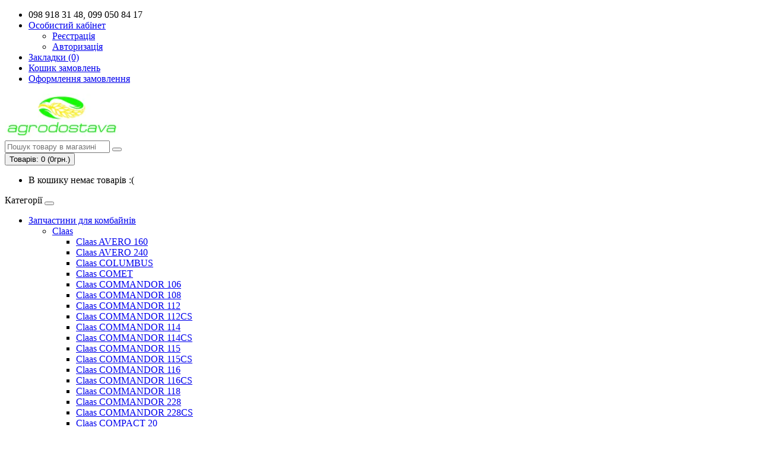

--- FILE ---
content_type: text/html; charset=utf-8
request_url: https://agrodostava.pp.ua/search/?tag=736922
body_size: 16089
content:
<!DOCTYPE html>
<!--[if IE]><![endif]-->
<!--[if IE 8 ]><html dir="ltr" lang="uk" class="ie8"><![endif]-->
<!--[if IE 9 ]><html dir="ltr" lang="uk" class="ie9"><![endif]-->
<!--[if (gt IE 9)|!(IE)]><!-->
<html dir="ltr" lang="uk">
<!--<![endif]-->
<head>
<meta charset="UTF-8" />
<meta name="viewport" content="width=device-width, initial-scale=1">
<meta http-equiv="X-UA-Compatible" content="IE=edge">
<title>Пошук - Тег - 736922</title>
<base href="https://agrodostava.pp.ua/" />
<meta property="og:title" content="Пошук - Тег - 736922" />
<meta property="og:type" content="website" />
<meta property="og:url" content="https://agrodostava.pp.ua/search/?tag=736922" />
<meta property="og:image" content="https://agrodostava.pp.ua/image/catalog/logo.png" />
<meta property="og:site_name" content="AGRODOSTAVA.PP.UA" />
<script src="catalog/view/javascript/jquery/jquery-2.1.1.min.js" type="text/javascript"></script>
<link href="catalog/view/javascript/bootstrap/css/bootstrap.min.css" rel="stylesheet" media="screen" />
<script src="catalog/view/javascript/bootstrap/js/bootstrap.min.js" type="text/javascript"></script>
<link href="catalog/view/javascript/font-awesome/css/font-awesome.min.css" rel="stylesheet" type="text/css" />
<link href="//fonts.googleapis.com/css?family=Open+Sans:400,400i,300,700" rel="stylesheet" type="text/css" />
<link href="catalog/view/theme/default/stylesheet/stylesheet.css" rel="stylesheet">
<link href="catalog/view/theme/default/stylesheet/megamenu_h.css" type="text/css" rel="stylesheet" media="screen" />
<script src="catalog/view/javascript/common.js" type="text/javascript"></script>
<link href="https://agrodostava.pp.ua/search/" rel="canonical" />
<link href="https://agrodostava.pp.ua/image/catalog/logo.png" rel="icon" />
<script src="catalog/view/javascript/megamenu/megamenu.js" type="text/javascript"></script>
<script src="catalog/view/javascript/megamenu/jquery.menu-aim.js?v3" type="text/javascript"></script>
</head>
<body class="product-search">
<nav id="top">
  <div class="container">
            <div id="top-links" class="nav pull-right">
      <ul class="list-inline">
        <li><a href="https://agrodostava.pp.ua/contact-us/"><i class="fa fa-phone"></i></a> <span class="hidden-xs hidden-sm hidden-md">098 918 31 48, 099 050 84 17</span></li>
        <li class="dropdown"><a href="https://agrodostava.pp.ua/my-account/" title="Особистий кабінет" class="dropdown-toggle" data-toggle="dropdown"><i class="fa fa-user"></i> <span class="hidden-xs hidden-sm hidden-md">Особистий кабінет</span> <span class="caret"></span></a>
          <ul class="dropdown-menu dropdown-menu-right">
                        <li><a href="https://agrodostava.pp.ua/simpleregister/">Реєстрація</a></li>
            <li><a href="https://agrodostava.pp.ua/login/">Авторизація</a></li>
                      </ul>
        </li>
        <li><a href="https://agrodostava.pp.ua/wishlist/" id="wishlist-total" title="Закладки (0)"><i class="fa fa-heart"></i> <span class="hidden-xs hidden-sm hidden-md">Закладки (0)</span></a></li>
        <li><a href="https://agrodostava.pp.ua/simplecheckout/" title="Кошик замовлень"><i class="fa fa-shopping-cart"></i> <span class="hidden-xs hidden-sm hidden-md">Кошик замовлень</span></a></li>
        <li><a href="https://agrodostava.pp.ua/simplecheckout/" title="Оформлення замовлення"><i class="fa fa-share"></i> <span class="hidden-xs hidden-sm hidden-md">Оформлення замовлення</span></a></li>
      </ul>
    </div>
  </div>
</nav>
<header>
  <div class="container">
    <div class="row">
      <div class="col-sm-4">
        <div id="logo">
                                    <a href="https://agrodostava.pp.ua/"><img src="https://agrodostava.pp.ua/image/catalog/logo.png" title="AGRODOSTAVA.PP.UA" alt="AGRODOSTAVA.PP.UA" class="img-responsive" /></a>
                              </div>
      </div>
      <div class="col-sm-5"><div id="search" class="input-group">
  <input type="text" name="search" value="" placeholder="Пошук товару в магазині" class="form-control input-lg" />
  <span class="input-group-btn">
    <button type="button" class="btn btn-default btn-lg"><i class="fa fa-search"></i></button>
  </span>
</div>      </div>
      <div class="col-sm-3"><div id="cart" class="btn-group btn-block">
  <button type="button" data-toggle="dropdown" data-loading-text="Завантаження..." class="btn btn-inverse btn-block btn-lg dropdown-toggle"><i class="fa fa-shopping-cart"></i> <span id="cart-total">Товарів: 0 (0грн.)</span></button>
  <ul class="dropdown-menu pull-right">
        <li>
      <p class="text-center">В кошику немає товарів :(</p>
    </li>
      </ul>
</div>
</div>
    </div>
  </div>
</header>

							<div class="menu-header-box">
	  <div class="container">
  			<nav id="horizontal-menu" class="navbar hmenu_type">
			<div class="navbar-header"><span id="category" class="visible-xs">Категорії</span>
		  <button type="button" class="btn btn-navbar navbar-toggle" data-toggle="open_mob_menu_left"><i class="fa fa-bars"></i></button>
		</div>
		<div class="collapse navbar-collapse navbar-ex1-collapse hidden-xs hidden-sm">
		  <ul class="nav navbar-nav">
											<li class="dropdown">
					<a href="zapchasti-kombaina"  class="dropdown-toggle dropdown-img" data-toggle="dropdown" >
																								<span class="toggle-child" data-toggle="collapse"><i class="fa fa-plus plus"></i></span>
						Запчастини для комбайнів						<i class="fa fa-angle-down arrow"></i>
					</a>
											
															  <div class="dropdown-menu nsmenu-type-category-simple">
							<ul class="list-unstyled nsmenu-haschild">
																<li class=" nsmenu-issubchild">
									<a href="https://agrodostava.pp.ua/zapchasti-kombaina/claas/"><i class="fa fa-angle-down arrow"></i>									Claas									</a>
																		<ul class="list-unstyled nsmenu-ischild nsmenu-ischild-simple">
									 									<li><a href="https://agrodostava.pp.ua/zapchasti-kombaina/claas/claas-avero-160/">Claas AVERO 160</a></li>				
																		<li><a href="https://agrodostava.pp.ua/zapchasti-kombaina/claas/claas-avero-240/">Claas AVERO 240</a></li>				
																		<li><a href="https://agrodostava.pp.ua/zapchasti-kombaina/claas/claas-columbus/">Claas COLUMBUS</a></li>				
																		<li><a href="https://agrodostava.pp.ua/zapchasti-kombaina/claas/claas-comet/">Claas COMET</a></li>				
																		<li><a href="https://agrodostava.pp.ua/zapchasti-kombaina/claas/claas-commandor-106/">Claas COMMANDOR 106</a></li>				
																		<li><a href="https://agrodostava.pp.ua/zapchasti-kombaina/claas/claas-commandor-108/">Claas COMMANDOR 108</a></li>				
																		<li><a href="https://agrodostava.pp.ua/zapchasti-kombaina/claas/claas-commandor-112/">Claas COMMANDOR 112</a></li>				
																		<li><a href="https://agrodostava.pp.ua/zapchasti-kombaina/claas/claas-commandor-112cs/">Claas COMMANDOR 112CS</a></li>				
																		<li><a href="https://agrodostava.pp.ua/zapchasti-kombaina/claas/claas-commandor-114/">Claas COMMANDOR 114</a></li>				
																		<li><a href="https://agrodostava.pp.ua/zapchasti-kombaina/claas/claas-commandor-114cs/">Claas COMMANDOR 114CS</a></li>				
																		<li><a href="https://agrodostava.pp.ua/zapchasti-kombaina/claas/claas-commandor-115/">Claas COMMANDOR 115</a></li>				
																		<li><a href="https://agrodostava.pp.ua/zapchasti-kombaina/claas/claas-commandor-115cs/">Claas COMMANDOR 115CS</a></li>				
																		<li><a href="https://agrodostava.pp.ua/zapchasti-kombaina/claas/claas-commandor-116/">Claas COMMANDOR 116</a></li>				
																		<li><a href="https://agrodostava.pp.ua/zapchasti-kombaina/claas/claas-commandor-cs/">Claas COMMANDOR 116CS</a></li>				
																		<li><a href="https://agrodostava.pp.ua/zapchasti-kombaina/claas/claas-commandor-118/">Claas COMMANDOR 118</a></li>				
																		<li><a href="https://agrodostava.pp.ua/zapchasti-kombaina/claas/claas-commandor-228/">Claas COMMANDOR 228</a></li>				
																		<li><a href="https://agrodostava.pp.ua/zapchasti-kombaina/claas/claas-commandor-228cs/">Claas COMMANDOR 228CS</a></li>				
																		<li><a href="https://agrodostava.pp.ua/zapchasti-kombaina/claas/claas-compact-20/">Claas COMPACT 20</a></li>				
																		<li><a href="https://agrodostava.pp.ua/zapchasti-kombaina/claas/claas-compact-25/">Claas COMPACT 25</a></li>				
																		<li><a href="https://agrodostava.pp.ua/zapchasti-kombaina/claas/claas-compact-30/">Claas COMPACT 30</a></li>				
																		<li><a href="https://agrodostava.pp.ua/zapchasti-kombaina/claas/claas-consul/">Claas CONSUL</a></li>				
																		<li><a href="https://agrodostava.pp.ua/zapchasti-kombaina/claas/claas-corsar/">Claas CORSAR</a></li>				
																		<li><a href="https://agrodostava.pp.ua/zapchasti-kombaina/claas/claas-cosmos/">Claas COSMOS</a></li>				
																		<li><a href="https://agrodostava.pp.ua/zapchasti-kombaina/claas/claas-dominator-100/">Claas DOMINATOR 100</a></li>				
																		<li><a href="https://agrodostava.pp.ua/zapchasti-kombaina/claas/claas-dominator-105/">Claas DOMINATOR 105</a></li>				
																		<li><a href="https://agrodostava.pp.ua/zapchasti-kombaina/claas/claas-dominator-106/">Claas DOMINATOR 106</a></li>				
																		<li><a href="https://agrodostava.pp.ua/zapchasti-kombaina/claas/claas-dominator-108/">Claas DOMINATOR 108</a></li>				
																		<li><a href="https://agrodostava.pp.ua/zapchasti-kombaina/claas/claas-dominator-108-s/">Claas DOMINATOR 108 S</a></li>				
																		<li><a href="https://agrodostava.pp.ua/zapchasti-kombaina/claas/claas-dominator-108vx/">Claas DOMINATOR 108VX</a></li>				
																		<li><a href="https://agrodostava.pp.ua/zapchasti-kombaina/claas/claas-dominator-112/">Claas DOMINATOR 112</a></li>				
																		<li><a href="https://agrodostava.pp.ua/zapchasti-kombaina/claas/claas-dominator-112-cs/">Claas DOMINATOR 112 CS</a></li>				
																		<li><a href="https://agrodostava.pp.ua/zapchasti-kombaina/claas/claas-dominator-114/">Claas DOMINATOR 114</a></li>				
																		<li><a href="https://agrodostava.pp.ua/zapchasti-kombaina/claas/claas-dominator-114-cs/">Claas DOMINATOR 114 CS</a></li>				
																		<li><a href="https://agrodostava.pp.ua/zapchasti-kombaina/claas/claas-dominator-115/">Claas DOMINATOR 115</a></li>				
																		<li><a href="https://agrodostava.pp.ua/zapchasti-kombaina/claas/claas-dominator-115-cs/">Claas DOMINATOR 115 CS</a></li>				
																		<li><a href="https://agrodostava.pp.ua/zapchasti-kombaina/claas/claas-dominator-116/">Claas DOMINATOR 116</a></li>				
																		<li><a href="https://agrodostava.pp.ua/zapchasti-kombaina/claas/claas-dominator-116-cs/">Claas DOMINATOR 116 CS</a></li>				
																		<li><a href="https://agrodostava.pp.ua/zapchasti-kombaina/claas/claas-dominator-118/">Claas DOMINATOR 118</a></li>				
																		<li><a href="https://agrodostava.pp.ua/zapchasti-kombaina/claas/claas-dominator-125/">Claas DOMINATOR 125</a></li>				
																		<li><a href="https://agrodostava.pp.ua/zapchasti-kombaina/claas/claas-dominator-128/">Claas DOMINATOR 128</a></li>				
																		<li><a href="https://agrodostava.pp.ua/zapchasti-kombaina/claas/claas-dominator-128vx/">Claas DOMINATOR 128VX</a></li>				
																		<li><a href="https://agrodostava.pp.ua/zapchasti-kombaina/claas/claas-dominator-130/">Claas DOMINATOR 130</a></li>				
																		<li><a href="https://agrodostava.pp.ua/zapchasti-kombaina/claas/claas-dominator-140/">Claas DOMINATOR 140</a></li>				
																		<li><a href="https://agrodostava.pp.ua/zapchasti-kombaina/claas/claas-dominator-150/">Claas DOMINATOR 150</a></li>				
																		<li><a href="https://agrodostava.pp.ua/zapchasti-kombaina/claas/claas-dominator-160/">Claas DOMINATOR 160</a></li>				
																		<li><a href="https://agrodostava.pp.ua/zapchasti-kombaina/claas/claas-dominator-228/">Claas DOMINATOR 228</a></li>				
																		<li><a href="https://agrodostava.pp.ua/zapchasti-kombaina/claas/claas-dominator-320/">Claas DOMINATOR 320</a></li>				
																		<li><a href="https://agrodostava.pp.ua/zapchasti-kombaina/claas/claas-dominator-330/">Claas DOMINATOR 330</a></li>				
																		<li><a href="https://agrodostava.pp.ua/zapchasti-kombaina/claas/claas-dominator-340/">Claas DOMINATOR 340</a></li>				
																		<li><a href="https://agrodostava.pp.ua/zapchasti-kombaina/claas/claas-dominator-370/">Claas DOMINATOR 370</a></li>				
																		<li><a href="https://agrodostava.pp.ua/zapchasti-kombaina/claas/claas-dominator-38/">Claas DOMINATOR 38</a></li>				
																		<li><a href="https://agrodostava.pp.ua/zapchasti-kombaina/claas/claas-dominator-45/">Claas DOMINATOR 45</a></li>				
																		<li><a href="https://agrodostava.pp.ua/zapchasti-kombaina/claas/claas-dominator-48/">Claas DOMINATOR 48</a></li>				
																		<li><a href="https://agrodostava.pp.ua/zapchasti-kombaina/claas/claas-dominator-48-sp/">Claas DOMINATOR 48 SP</a></li>				
																		<li><a href="https://agrodostava.pp.ua/zapchasti-kombaina/claas/claas-dominator-50/">Claas DOMINATOR 50</a></li>				
																		<li><a href="https://agrodostava.pp.ua/zapchasti-kombaina/claas/claas-dominator-56/">Claas DOMINATOR 56</a></li>				
																		<li><a href="https://agrodostava.pp.ua/zapchasti-kombaina/claas/claas-dominator-58/">Claas DOMINATOR 58</a></li>				
																		<li><a href="https://agrodostava.pp.ua/zapchasti-kombaina/claas/claas-dominator--sp/">Claas DOMINATOR 58 SP</a></li>				
																		<li><a href="https://agrodostava.pp.ua/zapchasti-kombaina/claas/claas-dominator-66/">Claas DOMINATOR 66</a></li>				
																		<li><a href="https://agrodostava.pp.ua/zapchasti-kombaina/claas/claas-dominator-68/">Claas DOMINATOR 68</a></li>				
																		<li><a href="https://agrodostava.pp.ua/zapchasti-kombaina/claas/claas-dominator-68-r/">Claas DOMINATOR 68 R</a></li>				
																		<li><a href="https://agrodostava.pp.ua/zapchasti-kombaina/claas/claas-dominator-68-sr/">Claas DOMINATOR 68 SR</a></li>				
																		<li><a href="https://agrodostava.pp.ua/zapchasti-kombaina/claas/claas-dominator-76/">Claas DOMINATOR 76</a></li>				
																		<li><a href="https://agrodostava.pp.ua/zapchasti-kombaina/claas/claas-dominator-76-h/">Claas DOMINATOR 76 H</a></li>				
																		<li><a href="https://agrodostava.pp.ua/zapchasti-kombaina/claas/claas-dominator-78/">Claas DOMINATOR 78</a></li>				
																		<li><a href="https://agrodostava.pp.ua/zapchasti-kombaina/claas/claas-dominator-78-h/">Claas DOMINATOR 78 H</a></li>				
																		<li><a href="https://agrodostava.pp.ua/zapchasti-kombaina/claas/claas-dominator-78-s/">Claas DOMINATOR 78 S</a></li>				
																		<li><a href="https://agrodostava.pp.ua/zapchasti-kombaina/claas/claas-dominator-80/">Claas DOMINATOR 80</a></li>				
																		<li><a href="https://agrodostava.pp.ua/zapchasti-kombaina/claas/claas-dominator-85/">Claas DOMINATOR 85</a></li>				
																		<li><a href="https://agrodostava.pp.ua/zapchasti-kombaina/claas/claas-dominator-86/">Claas DOMINATOR 86</a></li>				
																		<li><a href="https://agrodostava.pp.ua/zapchasti-kombaina/claas/claas-dominator-88/">Claas DOMINATOR 88</a></li>				
																		<li><a href="https://agrodostava.pp.ua/zapchasti-kombaina/claas/claas-dominator-88vx/">Claas DOMINATOR 88VX</a></li>				
																		<li><a href="https://agrodostava.pp.ua/zapchasti-kombaina/claas/claas-dominator-96/">Claas DOMINATOR 96</a></li>				
																		<li><a href="https://agrodostava.pp.ua/zapchasti-kombaina/claas/claas-dominator-98/">Claas DOMINATOR 98</a></li>				
																		<li><a href="https://agrodostava.pp.ua/zapchasti-kombaina/claas/claas-dominator-98-h/">Claas DOMINATOR 98 H</a></li>				
																		<li><a href="https://agrodostava.pp.ua/zapchasti-kombaina/claas/claas-dominator-98-s/">Claas DOMINATOR 98 S</a></li>				
																		<li><a href="https://agrodostava.pp.ua/zapchasti-kombaina/claas/claas-dominator-98-vx/">Claas DOMINATOR 98 VX</a></li>				
																		<li><a href="https://agrodostava.pp.ua/zapchasti-kombaina/claas/claas-europa/">Claas EUROPA</a></li>				
																		<li><a href="https://agrodostava.pp.ua/zapchasti-kombaina/claas/claas-lexion-130/">Claas LEXION 130</a></li>				
																		<li><a href="https://agrodostava.pp.ua/zapchasti-kombaina/claas/claas-lexion-180/">Claas LEXION 180</a></li>				
																		<li><a href="https://agrodostava.pp.ua/zapchasti-kombaina/claas/claas-lexion-390/">Claas LEXION 390</a></li>				
																		<li><a href="https://agrodostava.pp.ua/zapchasti-kombaina/claas/claas-lexion-405/">Claas LEXION 405</a></li>				
																		<li><a href="https://agrodostava.pp.ua/zapchasti-kombaina/claas/claas-lexion-410/">Claas LEXION 410</a></li>				
																		<li><a href="https://agrodostava.pp.ua/zapchasti-kombaina/claas/claas-lexion-415/">Claas LEXION 415</a></li>				
																		<li><a href="https://agrodostava.pp.ua/zapchasti-kombaina/claas/claas-lexion-420/">Claas LEXION 420</a></li>				
																		<li><a href="https://agrodostava.pp.ua/zapchasti-kombaina/claas/claas-lexion-430/">Claas LEXION 430</a></li>				
																		<li><a href="https://agrodostava.pp.ua/zapchasti-kombaina/claas/claas-lexion-440/">Claas LEXION 440</a></li>				
																		<li><a href="https://agrodostava.pp.ua/zapchasti-kombaina/claas/claas-lexion-450/">Claas LEXION 450</a></li>				
																		<li><a href="https://agrodostava.pp.ua/zapchasti-kombaina/claas/claas-lexion-454/">Claas LEXION 454</a></li>				
																		<li><a href="https://agrodostava.pp.ua/zapchasti-kombaina/claas/claas-lexion-460/">Claas LEXION 460</a></li>				
																		<li><a href="https://agrodostava.pp.ua/zapchasti-kombaina/claas/claas-lexion-465/">Claas LEXION 465</a></li>				
																		<li><a href="https://agrodostava.pp.ua/zapchasti-kombaina/claas/claas-lexion-466/">Claas LEXION 466</a></li>				
																		<li><a href="https://agrodostava.pp.ua/zapchasti-kombaina/claas/claas-lexion-470/">Claas LEXION 470</a></li>				
																		<li><a href="https://agrodostava.pp.ua/zapchasti-kombaina/claas/claas-lexion-475/">Claas LEXION 475</a></li>				
																		<li><a href="https://agrodostava.pp.ua/zapchasti-kombaina/claas/claas-lexion-480/">Claas LEXION 480</a></li>				
																		<li><a href="https://agrodostava.pp.ua/zapchasti-kombaina/claas/claas-lexion-485/">Claas LEXION 485</a></li>				
																		<li><a href="https://agrodostava.pp.ua/zapchasti-kombaina/claas/claas-lexion-510/">Claas LEXION 510</a></li>				
																		<li><a href="https://agrodostava.pp.ua/zapchasti-kombaina/claas/claas-lexion-520/">Claas LEXION 520</a></li>				
																		<li><a href="https://agrodostava.pp.ua/zapchasti-kombaina/claas/claas-lexion-530/">Claas LEXION 530</a></li>				
																		<li><a href="https://agrodostava.pp.ua/zapchasti-kombaina/claas/claas-lexion-5300/">Claas LEXION 5300</a></li>				
																		<li><a href="https://agrodostava.pp.ua/zapchasti-kombaina/claas/claas-lexion-540/">Claas LEXION 540</a></li>				
																		<li><a href="https://agrodostava.pp.ua/zapchasti-kombaina/claas/claas-lexion-5400/">Claas LEXION 5400</a></li>				
																		<li><a href="https://agrodostava.pp.ua/zapchasti-kombaina/claas/claas-lexion-550/">Claas LEXION 550</a></li>				
																		<li><a href="https://agrodostava.pp.ua/zapchasti-kombaina/claas/claas-lexion-5500/">Claas LEXION 5500</a></li>				
																		<li><a href="https://agrodostava.pp.ua/zapchasti-kombaina/claas/claas-lexion-560/">Claas LEXION 560</a></li>				
																		<li><a href="https://agrodostava.pp.ua/zapchasti-kombaina/claas/claas-lexion-570/">Claas LEXION 570</a></li>				
																		<li><a href="https://agrodostava.pp.ua/zapchasti-kombaina/claas/claas-lexion-575/">Claas LEXION 575</a></li>				
																		<li><a href="https://agrodostava.pp.ua/zapchasti-kombaina/claas/claas-lexion-580/">Claas LEXION 580</a></li>				
																		<li><a href="https://agrodostava.pp.ua/zapchasti-kombaina/claas/claas-lexion-585/">Claas LEXION 585</a></li>				
																		<li><a href="https://agrodostava.pp.ua/zapchasti-kombaina/claas/claas-lexion-590/">Claas LEXION 590</a></li>				
																		<li><a href="https://agrodostava.pp.ua/zapchasti-kombaina/claas/claas-lexion-595/">Claas LEXION 595</a></li>				
																		<li><a href="https://agrodostava.pp.ua/zapchasti-kombaina/claas/claas-lexion-600/">Claas LEXION 600</a></li>				
																		<li><a href="https://agrodostava.pp.ua/zapchasti-kombaina/claas/claas-lexion-610/">Claas LEXION 610</a></li>				
																		<li><a href="https://agrodostava.pp.ua/zapchasti-kombaina/claas/claas-lexion-620/">Claas LEXION 620</a></li>				
																		<li><a href="https://agrodostava.pp.ua/zapchasti-kombaina/claas/claas-lexion-630/">Claas LEXION 630</a></li>				
																		<li><a href="https://agrodostava.pp.ua/zapchasti-kombaina/claas/claas-lexion-640/">Claas LEXION 640</a></li>				
																		<li><a href="https://agrodostava.pp.ua/zapchasti-kombaina/claas/claas-lexion-660/">Claas LEXION 660</a></li>				
																		<li><a href="https://agrodostava.pp.ua/zapchasti-kombaina/claas/claas-lexion-6600/">Claas LEXION 6600</a></li>				
																		<li><a href="https://agrodostava.pp.ua/zapchasti-kombaina/claas/claas-lexion-670/">Claas LEXION 670</a></li>				
																		<li><a href="https://agrodostava.pp.ua/zapchasti-kombaina/claas/claas-lexion-6700/">Claas LEXION 6700</a></li>				
																		<li><a href="https://agrodostava.pp.ua/zapchasti-kombaina/claas/claas-lexion-6800/">Claas LEXION 6800</a></li>				
																		<li><a href="https://agrodostava.pp.ua/zapchasti-kombaina/claas/claas-lexion-6900/">Claas LEXION 6900</a></li>				
																		<li><a href="https://agrodostava.pp.ua/zapchasti-kombaina/claas/claas-lexion-730/">Claas LEXION 730</a></li>				
																		<li><a href="https://agrodostava.pp.ua/zapchasti-kombaina/claas/claas-lexion-740/">Claas LEXION 740</a></li>				
																		<li><a href="https://agrodostava.pp.ua/zapchasti-kombaina/claas/claas-lexion-750/">Claas LEXION 750</a></li>				
																		<li><a href="https://agrodostava.pp.ua/zapchasti-kombaina/claas/claas-lexion-7500/">Claas LEXION 7500</a></li>				
																		<li><a href="https://agrodostava.pp.ua/zapchasti-kombaina/claas/claas-lexion-760/">Claas LEXION 760</a></li>				
																		<li><a href="https://agrodostava.pp.ua/zapchasti-kombaina/claas/claas-lexion-7600/">Claas LEXION 7600</a></li>				
																		<li><a href="https://agrodostava.pp.ua/zapchasti-kombaina/claas/claas-lexion-770/">Claas LEXION 770</a></li>				
																		<li><a href="https://agrodostava.pp.ua/zapchasti-kombaina/claas/claas-lexion-7700/">Claas LEXION 7700</a></li>				
																		<li><a href="https://agrodostava.pp.ua/zapchasti-kombaina/claas/claas-lexion-780/">Claas LEXION 780</a></li>				
																		<li><a href="https://agrodostava.pp.ua/zapchasti-kombaina/claas/claas-lexion-8500/">Claas LEXION 8500</a></li>				
																		<li><a href="https://agrodostava.pp.ua/zapchasti-kombaina/claas/claas-lexion-8600/">Claas LEXION 8600</a></li>				
																		<li><a href="https://agrodostava.pp.ua/zapchasti-kombaina/claas/claas-lexion-8700/">Claas LEXION 8700</a></li>				
																		<li><a href="https://agrodostava.pp.ua/zapchasti-kombaina/claas/claas-lexion-8800/">Claas LEXION 8800</a></li>				
																		<li><a href="https://agrodostava.pp.ua/zapchasti-kombaina/claas/claas-lexion-8900/">Claas LEXION 8900</a></li>				
																		<li><a href="https://agrodostava.pp.ua/zapchasti-kombaina/claas/claas-lexion-900/">Claas LEXION 900</a></li>				
																		<li><a href="https://agrodostava.pp.ua/zapchasti-kombaina/claas/claas-lexion-930/">Claas LEXION 930</a></li>				
																		<li><a href="https://agrodostava.pp.ua/zapchasti-kombaina/claas/claas-lexion-950/">Claas LEXION 950</a></li>				
																		<li><a href="https://agrodostava.pp.ua/zapchasti-kombaina/claas/claas-lexion-960/">Claas LEXION 960</a></li>				
																		<li><a href="https://agrodostava.pp.ua/zapchasti-kombaina/claas/claas-lexion-970/">Claas LEXION 970</a></li>				
																		<li><a href="https://agrodostava.pp.ua/zapchasti-kombaina/claas/claas-lexion-990/">Claas LEXION 990</a></li>				
																		<li><a href="https://agrodostava.pp.ua/zapchasti-kombaina/claas/claas-matador-gigant/">Claas MATADOR GIGANT</a></li>				
																		<li><a href="https://agrodostava.pp.ua/zapchasti-kombaina/claas/claas-matador-standard/">Claas MATADOR STANDARD</a></li>				
																		<li><a href="https://agrodostava.pp.ua/zapchasti-kombaina/claas/claas-medion-310/">Claas MEDION 310</a></li>				
																		<li><a href="https://agrodostava.pp.ua/zapchasti-kombaina/claas/claas-medion-320/">Claas MEDION 320</a></li>				
																		<li><a href="https://agrodostava.pp.ua/zapchasti-kombaina/claas/claas-medion-330/">Claas MEDION 330</a></li>				
																		<li><a href="https://agrodostava.pp.ua/zapchasti-kombaina/claas/claas-medion-330-h/">Claas MEDION 330 H</a></li>				
																		<li><a href="https://agrodostava.pp.ua/zapchasti-kombaina/claas/claas-medion-340/">Claas MEDION 340</a></li>				
																		<li><a href="https://agrodostava.pp.ua/zapchasti-kombaina/claas/claas-medion-350/">Claas MEDION 350</a></li>				
																		<li><a href="https://agrodostava.pp.ua/zapchasti-kombaina/claas/claas-medion-360/">Claas MEDION 360</a></li>				
																		<li><a href="https://agrodostava.pp.ua/zapchasti-kombaina/claas/claas-medion-370/">Claas MEDION 370</a></li>				
																		<li><a href="https://agrodostava.pp.ua/zapchasti-kombaina/claas/claas-mega-202/">Claas MEGA 202</a></li>				
																		<li><a href="https://agrodostava.pp.ua/zapchasti-kombaina/claas/claas-mega-203/">Claas MEGA 203</a></li>				
																		<li><a href="https://agrodostava.pp.ua/zapchasti-kombaina/claas/claas-mega-204/">Claas MEGA 204</a></li>				
																		<li><a href="https://agrodostava.pp.ua/zapchasti-kombaina/claas/claas-mega-208/">Claas MEGA 208</a></li>				
																		<li><a href="https://agrodostava.pp.ua/zapchasti-kombaina/claas/claas-mega-218/">Claas MEGA 218</a></li>				
																		<li><a href="https://agrodostava.pp.ua/zapchasti-kombaina/claas/claas-mega-350/">Claas MEGA 350</a></li>				
																		<li><a href="https://agrodostava.pp.ua/zapchasti-kombaina/claas/claas-mega-360/">Claas MEGA 360</a></li>				
																		<li><a href="https://agrodostava.pp.ua/zapchasti-kombaina/claas/claas-mega-370/">Claas MEGA 370</a></li>				
																		<li><a href="https://agrodostava.pp.ua/zapchasti-kombaina/claas/claas-mercator-50/">Claas MERCATOR 50</a></li>				
																		<li><a href="https://agrodostava.pp.ua/zapchasti-kombaina/claas/claas-mercator-60/">Claas MERCATOR 60</a></li>				
																		<li><a href="https://agrodostava.pp.ua/zapchasti-kombaina/claas/claas-mercator-70/">Claas MERCATOR 70</a></li>				
																		<li><a href="https://agrodostava.pp.ua/zapchasti-kombaina/claas/claas-mercator-75/">Claas MERCATOR 75</a></li>				
																		<li><a href="https://agrodostava.pp.ua/zapchasti-kombaina/claas/claas-mercur/">Claas MERCUR</a></li>				
																		<li><a href="https://agrodostava.pp.ua/zapchasti-kombaina/claas/claas-protector/">Claas PROTECTOR</a></li>				
																		<li><a href="https://agrodostava.pp.ua/zapchasti-kombaina/claas/claas-senator/">Claas SENATOR</a></li>				
																		<li><a href="https://agrodostava.pp.ua/zapchasti-kombaina/claas/claas-sf/">Claas SF</a></li>				
																		<li><a href="https://agrodostava.pp.ua/zapchasti-kombaina/claas/claas-tucano-320/">Claas TUCANO 320</a></li>				
																		<li><a href="https://agrodostava.pp.ua/zapchasti-kombaina/claas/claas-tucano-330/">Claas TUCANO 330</a></li>				
																		<li><a href="https://agrodostava.pp.ua/zapchasti-kombaina/claas/claas-tucano-340/">Claas TUCANO 340</a></li>				
																		<li><a href="https://agrodostava.pp.ua/zapchasti-kombaina/claas/claas-tucano-420/">Claas TUCANO 420</a></li>				
																		<li><a href="https://agrodostava.pp.ua/zapchasti-kombaina/claas/claas-tucano-430/">Claas TUCANO 430</a></li>				
																		<li><a href="https://agrodostava.pp.ua/zapchasti-kombaina/claas/claas-tucano-440/">Claas TUCANO 440</a></li>				
																		<li><a href="https://agrodostava.pp.ua/zapchasti-kombaina/claas/claas-tucano-450/">Claas TUCANO 450</a></li>				
																		<li><a href="https://agrodostava.pp.ua/zapchasti-kombaina/claas/claas-tucano-460/">Claas TUCANO 460</a></li>				
																		<li><a href="https://agrodostava.pp.ua/zapchasti-kombaina/claas/claas-tucano-470/">Claas TUCANO 470</a></li>				
																		<li><a href="https://agrodostava.pp.ua/zapchasti-kombaina/claas/claas-tucano-480/">Claas TUCANO 480</a></li>				
																		<li><a href="https://agrodostava.pp.ua/zapchasti-kombaina/claas/claas-tucano-550/">Claas TUCANO 550</a></li>				
																		<li><a href="https://agrodostava.pp.ua/zapchasti-kombaina/claas/claas-tucano-560/">Claas TUCANO 560</a></li>				
																		<li><a href="https://agrodostava.pp.ua/zapchasti-kombaina/claas/claas-tucano-570/">Claas TUCANO 570</a></li>				
																		<li><a href="https://agrodostava.pp.ua/zapchasti-kombaina/claas/claas-tucano-580/">Claas TUCANO 580</a></li>				
																		</ul>
													
								</li>
																<li class=" nsmenu-issubchild">
									<a href="https://agrodostava.pp.ua/zapchasti-kombaina/john-deere/"><i class="fa fa-angle-down arrow"></i>									John Deere									</a>
																		<ul class="list-unstyled nsmenu-ischild nsmenu-ischild-simple">
									 									<li><a href="https://agrodostava.pp.ua/zapchasti-kombaina/john-deere/john-deere-1000/">John Deere 1000</a></li>				
																		<li><a href="https://agrodostava.pp.ua/zapchasti-kombaina/john-deere/john-deere-1032/">John Deere 1032</a></li>				
																		<li><a href="https://agrodostava.pp.ua/zapchasti-kombaina/john-deere/john-deere-1042/">John Deere 1042</a></li>				
																		<li><a href="https://agrodostava.pp.ua/zapchasti-kombaina/john-deere/john-deere-1052/">John Deere 1052</a></li>				
																		<li><a href="https://agrodostava.pp.ua/zapchasti-kombaina/john-deere/john-deere-1055/">John Deere 1055</a></li>				
																		<li><a href="https://agrodostava.pp.ua/zapchasti-kombaina/john-deere/john-deere-1065/">John Deere 1065</a></li>				
																		<li><a href="https://agrodostava.pp.ua/zapchasti-kombaina/john-deere/john-deere-1068/">John Deere 1068</a></li>				
																		<li><a href="https://agrodostava.pp.ua/zapchasti-kombaina/john-deere/john-deere-1072/">John Deere 1072</a></li>				
																		<li><a href="https://agrodostava.pp.ua/zapchasti-kombaina/john-deere/john-deere-1075/">John Deere 1075</a></li>				
																		<li><a href="https://agrodostava.pp.ua/zapchasti-kombaina/john-deere/john-deere-1085/">John Deere 1085</a></li>				
																		<li><a href="https://agrodostava.pp.ua/zapchasti-kombaina/john-deere/john-deere-1088/">John Deere 1088</a></li>				
																		<li><a href="https://agrodostava.pp.ua/zapchasti-kombaina/john-deere/john-deere-1100/">John Deere 1100</a></li>				
																		<li><a href="https://agrodostava.pp.ua/zapchasti-kombaina/john-deere/john-deere-1133/">John Deere 1133</a></li>				
																		<li><a href="https://agrodostava.pp.ua/zapchasti-kombaina/john-deere/john-deere-1144/">John Deere 1144</a></li>				
																		<li><a href="https://agrodostava.pp.ua/zapchasti-kombaina/john-deere/john-deere-1155/">John Deere 1155</a></li>				
																		<li><a href="https://agrodostava.pp.ua/zapchasti-kombaina/john-deere/john-deere-1156/">John Deere 1156</a></li>				
																		<li><a href="https://agrodostava.pp.ua/zapchasti-kombaina/john-deere/john-deere-1157/">John Deere 1157</a></li>				
																		<li><a href="https://agrodostava.pp.ua/zapchasti-kombaina/john-deere/john-deere-1158/">John Deere 1158</a></li>				
																		<li><a href="https://agrodostava.pp.ua/zapchasti-kombaina/john-deere/john-deere-1165/">John Deere 1165</a></li>				
																		<li><a href="https://agrodostava.pp.ua/zapchasti-kombaina/john-deere/john-deere-1166/">John Deere 1166</a></li>				
																		<li><a href="https://agrodostava.pp.ua/zapchasti-kombaina/john-deere/john-deere-1169/">John Deere 1169</a></li>				
																		<li><a href="https://agrodostava.pp.ua/zapchasti-kombaina/john-deere/john-deere-1170/">John Deere 1170</a></li>				
																		<li><a href="https://agrodostava.pp.ua/zapchasti-kombaina/john-deere/john-deere-1174/">John Deere 1174</a></li>				
																		<li><a href="https://agrodostava.pp.ua/zapchasti-kombaina/john-deere/john-deere-1175/">John Deere 1175</a></li>				
																		<li><a href="https://agrodostava.pp.ua/zapchasti-kombaina/john-deere/john-deere-1177/">John Deere 1177</a></li>				
																		<li><a href="https://agrodostava.pp.ua/zapchasti-kombaina/john-deere/john-deere-1185/">John Deere 1185</a></li>				
																		<li><a href="https://agrodostava.pp.ua/zapchasti-kombaina/john-deere/john-deere-1188/">John Deere 1188</a></li>				
																		<li><a href="https://agrodostava.pp.ua/zapchasti-kombaina/john-deere/john-deere-1450/">John Deere 1450</a></li>				
																		<li><a href="https://agrodostava.pp.ua/zapchasti-kombaina/john-deere/john-deere-1550/">John Deere 1550</a></li>				
																		<li><a href="https://agrodostava.pp.ua/zapchasti-kombaina/john-deere/john-deere-1900/">John Deere 1900</a></li>				
																		<li><a href="https://agrodostava.pp.ua/zapchasti-kombaina/john-deere/john-deere-2054/">John Deere 2054</a></li>				
																		<li><a href="https://agrodostava.pp.ua/zapchasti-kombaina/john-deere/john-deere-2056/">John Deere 2056</a></li>				
																		<li><a href="https://agrodostava.pp.ua/zapchasti-kombaina/john-deere/john-deere-2058/">John Deere 2058</a></li>				
																		<li><a href="https://agrodostava.pp.ua/zapchasti-kombaina/john-deere/john-deere-2064/">John Deere 2064</a></li>				
																		<li><a href="https://agrodostava.pp.ua/zapchasti-kombaina/john-deere/john-deere-2066/">John Deere 2066</a></li>				
																		<li><a href="https://agrodostava.pp.ua/zapchasti-kombaina/john-deere/john-deere-2254/">John Deere 2254</a></li>				
																		<li><a href="https://agrodostava.pp.ua/zapchasti-kombaina/john-deere/john-deere-2256/">John Deere 2256</a></li>				
																		<li><a href="https://agrodostava.pp.ua/zapchasti-kombaina/john-deere/john-deere-2258/">John Deere 2258</a></li>				
																		<li><a href="https://agrodostava.pp.ua/zapchasti-kombaina/john-deere/john-deere-2264/">John Deere 2264</a></li>				
																		<li><a href="https://agrodostava.pp.ua/zapchasti-kombaina/john-deere/john-deere-2266/">John Deere 2266</a></li>				
																		<li><a href="https://agrodostava.pp.ua/zapchasti-kombaina/john-deere/john-deere-330/">John Deere 330</a></li>				
																		<li><a href="https://agrodostava.pp.ua/zapchasti-kombaina/john-deere/john-deere-3300/">John Deere 3300</a></li>				
																		<li><a href="https://agrodostava.pp.ua/zapchasti-kombaina/john-deere/john-deere-430/">John Deere 430</a></li>				
																		<li><a href="https://agrodostava.pp.ua/zapchasti-kombaina/john-deere/john-deere-4400/">John Deere 4400</a></li>				
																		<li><a href="https://agrodostava.pp.ua/zapchasti-kombaina/john-deere/john-deere-4420/">John Deere 4420</a></li>				
																		<li><a href="https://agrodostava.pp.ua/zapchasti-kombaina/john-deere/john-deere-4425/">John Deere 4425</a></li>				
																		<li><a href="https://agrodostava.pp.ua/zapchasti-kombaina/john-deere/john-deere-4435/">John Deere 4435</a></li>				
																		<li><a href="https://agrodostava.pp.ua/zapchasti-kombaina/john-deere/john-deere-530/">John Deere 530</a></li>				
																		<li><a href="https://agrodostava.pp.ua/zapchasti-kombaina/john-deere/john-deere-6090/">John Deere 6090</a></li>				
																		<li><a href="https://agrodostava.pp.ua/zapchasti-kombaina/john-deere/john-deere-6602/">John Deere 6602</a></li>				
																		<li><a href="https://agrodostava.pp.ua/zapchasti-kombaina/john-deere/john-deere-6620/">John Deere 6620</a></li>				
																		<li><a href="https://agrodostava.pp.ua/zapchasti-kombaina/john-deere/john-deere-6622/">John Deere 6622</a></li>				
																		<li><a href="https://agrodostava.pp.ua/zapchasti-kombaina/john-deere/john-deere-7100/">John Deere 7100</a></li>				
																		<li><a href="https://agrodostava.pp.ua/zapchasti-kombaina/john-deere/john-deere-7300/">John Deere 7300</a></li>				
																		<li><a href="https://agrodostava.pp.ua/zapchasti-kombaina/john-deere/john-deere-7500/">John Deere 7500</a></li>				
																		<li><a href="https://agrodostava.pp.ua/zapchasti-kombaina/john-deere/john-deere-7700/">John Deere 7700</a></li>				
																		<li><a href="https://agrodostava.pp.ua/zapchasti-kombaina/john-deere/john-deere-7720/">John Deere 7720</a></li>				
																		<li><a href="https://agrodostava.pp.ua/zapchasti-kombaina/john-deere/john-deere-8500/">John Deere 8500</a></li>				
																		<li><a href="https://agrodostava.pp.ua/zapchasti-kombaina/john-deere/john-deere-8700/">John Deere 8700</a></li>				
																		<li><a href="https://agrodostava.pp.ua/zapchasti-kombaina/john-deere/john-deere-8820/">John Deere 8820</a></li>				
																		<li><a href="https://agrodostava.pp.ua/zapchasti-kombaina/john-deere/john-deere-925/">John Deere 925</a></li>				
																		<li><a href="https://agrodostava.pp.ua/zapchasti-kombaina/john-deere/john-deere-930/">John Deere 930</a></li>				
																		<li><a href="https://agrodostava.pp.ua/zapchasti-kombaina/john-deere/john-deere-932/">John Deere 932</a></li>				
																		<li><a href="https://agrodostava.pp.ua/zapchasti-kombaina/john-deere/john-deere-935/">John Deere 935</a></li>				
																		<li><a href="https://agrodostava.pp.ua/zapchasti-kombaina/john-deere/john-deere-936/">John Deere 936</a></li>				
																		<li><a href="https://agrodostava.pp.ua/zapchasti-kombaina/john-deere/john-deere-940/">John Deere 940</a></li>				
																		<li><a href="https://agrodostava.pp.ua/zapchasti-kombaina/john-deere/john-deere-9400/">John Deere 9400</a></li>				
																		<li><a href="https://agrodostava.pp.ua/zapchasti-kombaina/john-deere/john-deere-9410/">John Deere 9410</a></li>				
																		<li><a href="https://agrodostava.pp.ua/zapchasti-kombaina/john-deere/john-deere-942/">John Deere 942</a></li>				
																		<li><a href="https://agrodostava.pp.ua/zapchasti-kombaina/john-deere/john-deere-945/">John Deere 945</a></li>				
																		<li><a href="https://agrodostava.pp.ua/zapchasti-kombaina/john-deere/john-deere-9450/">John Deere 9450</a></li>				
																		<li><a href="https://agrodostava.pp.ua/zapchasti-kombaina/john-deere/john-deere-9470/">John Deere 9470</a></li>				
																		<li><a href="https://agrodostava.pp.ua/zapchasti-kombaina/john-deere/john-deere-950/">John Deere 950</a></li>				
																		<li><a href="https://agrodostava.pp.ua/zapchasti-kombaina/john-deere/john-deere-9500/">John Deere 9500</a></li>				
																		<li><a href="https://agrodostava.pp.ua/zapchasti-kombaina/john-deere/john-deere-9510/">John Deere 9510</a></li>				
																		<li><a href="https://agrodostava.pp.ua/zapchasti-kombaina/john-deere/john-deere-952/">John Deere 952</a></li>				
																		<li><a href="https://agrodostava.pp.ua/zapchasti-kombaina/john-deere/john-deere-9540/">John Deere 9540</a></li>				
																		<li><a href="https://agrodostava.pp.ua/zapchasti-kombaina/john-deere/john-deere-955/">John Deere 955</a></li>				
																		<li><a href="https://agrodostava.pp.ua/zapchasti-kombaina/john-deere/john-deere-9550/">John Deere 9550</a></li>				
																		<li><a href="https://agrodostava.pp.ua/zapchasti-kombaina/john-deere/john-deere-956/">John Deere 956</a></li>				
																		<li><a href="https://agrodostava.pp.ua/zapchasti-kombaina/john-deere/john-deere-9560/">John Deere 9560</a></li>				
																		<li><a href="https://agrodostava.pp.ua/zapchasti-kombaina/john-deere/john-deere-9570/">John Deere 9570</a></li>				
																		<li><a href="https://agrodostava.pp.ua/zapchasti-kombaina/john-deere/john-deere-9580/">John Deere 9580</a></li>				
																		<li><a href="https://agrodostava.pp.ua/zapchasti-kombaina/john-deere/john-deere-960/">John Deere 960</a></li>				
																		<li><a href="https://agrodostava.pp.ua/zapchasti-kombaina/john-deere/john-deere-9600/">John Deere 9600</a></li>				
																		<li><a href="https://agrodostava.pp.ua/zapchasti-kombaina/john-deere/john-deere-9610/">John Deere 9610</a></li>				
																		<li><a href="https://agrodostava.pp.ua/zapchasti-kombaina/john-deere/john-deere-965/">John Deere 965</a></li>				
																		<li><a href="https://agrodostava.pp.ua/zapchasti-kombaina/john-deere/john-deere-9650/">John Deere 9650</a></li>				
																		<li><a href="https://agrodostava.pp.ua/zapchasti-kombaina/john-deere/john-deere-9660/">John Deere 9660</a></li>				
																		<li><a href="https://agrodostava.pp.ua/zapchasti-kombaina/john-deere/john-deere-9670/">John Deere 9670</a></li>				
																		<li><a href="https://agrodostava.pp.ua/zapchasti-kombaina/john-deere/john-deere-968/">John Deere 968</a></li>				
																		<li><a href="https://agrodostava.pp.ua/zapchasti-kombaina/john-deere/john-deere-9680/">John Deere 9680</a></li>				
																		<li><a href="https://agrodostava.pp.ua/zapchasti-kombaina/john-deere/john-deere-970/">John Deere 970</a></li>				
																		<li><a href="https://agrodostava.pp.ua/zapchasti-kombaina/john-deere/john-deere-975/">John Deere 975</a></li>				
																		<li><a href="https://agrodostava.pp.ua/zapchasti-kombaina/john-deere/john-deere-9760/">John Deere 9760</a></li>				
																		<li><a href="https://agrodostava.pp.ua/zapchasti-kombaina/john-deere/john-deere-9780/">John Deere 9780</a></li>				
																		<li><a href="https://agrodostava.pp.ua/zapchasti-kombaina/john-deere/john-deere-985/">John Deere 985</a></li>				
																		<li><a href="https://agrodostava.pp.ua/zapchasti-kombaina/john-deere/john-deere-9860/">John Deere 9860</a></li>				
																		<li><a href="https://agrodostava.pp.ua/zapchasti-kombaina/john-deere/john-deere-9900/">John Deere 9900</a></li>				
																		<li><a href="https://agrodostava.pp.ua/zapchasti-kombaina/john-deere/john-deere-9920/">John Deere 9920</a></li>				
																		<li><a href="https://agrodostava.pp.ua/zapchasti-kombaina/john-deere/john-deere-9950/">John Deere 9950</a></li>				
																		<li><a href="https://agrodostava.pp.ua/zapchasti-kombaina/john-deere/john-deere-cts/">John Deere CTS</a></li>				
																		<li><a href="https://agrodostava.pp.ua/zapchasti-kombaina/john-deere/john-deere-cws/">John Deere CWS</a></li>				
																		</ul>
													
								</li>
																<li class=" nsmenu-issubchild">
									<a href="https://agrodostava.pp.ua/zapchasti-kombaina/massey-ferguson/"><i class="fa fa-angle-down arrow"></i>									Massey Ferguson									</a>
																		<ul class="list-unstyled nsmenu-ischild nsmenu-ischild-simple">
									 									<li><a href="https://agrodostava.pp.ua/zapchasti-kombaina/massey-ferguson/massey-ferguson-10-plot/">Massey Ferguson 10 PLOT</a></li>				
																		<li><a href="https://agrodostava.pp.ua/zapchasti-kombaina/massey-ferguson/massey-ferguson-16/">Massey Ferguson 16</a></li>				
																		<li><a href="https://agrodostava.pp.ua/zapchasti-kombaina/massey-ferguson/massey-ferguson-16-plot/">Massey Ferguson 16 PLOT</a></li>				
																		<li><a href="https://agrodostava.pp.ua/zapchasti-kombaina/massey-ferguson/massey-ferguson-17/">Massey Ferguson 17</a></li>				
																		<li><a href="https://agrodostava.pp.ua/zapchasti-kombaina/massey-ferguson/massey-ferguson-186/">Massey Ferguson 186</a></li>				
																		<li><a href="https://agrodostava.pp.ua/zapchasti-kombaina/massey-ferguson/massey-ferguson-187/">Massey Ferguson 187</a></li>				
																		<li><a href="https://agrodostava.pp.ua/zapchasti-kombaina/massey-ferguson/massey-ferguson-19/">Massey Ferguson 19</a></li>				
																		<li><a href="https://agrodostava.pp.ua/zapchasti-kombaina/massey-ferguson/massey-ferguson-20/">Massey Ferguson 20</a></li>				
																		<li><a href="https://agrodostava.pp.ua/zapchasti-kombaina/massey-ferguson/massey-ferguson-2035/">Massey Ferguson 2035</a></li>				
																		<li><a href="https://agrodostava.pp.ua/zapchasti-kombaina/massey-ferguson/massey-ferguson-2045/">Massey Ferguson 2045</a></li>				
																		<li><a href="https://agrodostava.pp.ua/zapchasti-kombaina/massey-ferguson/massey-ferguson-206/">Massey Ferguson 206</a></li>				
																		<li><a href="https://agrodostava.pp.ua/zapchasti-kombaina/massey-ferguson/massey-ferguson-2065/">Massey Ferguson 2065</a></li>				
																		<li><a href="https://agrodostava.pp.ua/zapchasti-kombaina/massey-ferguson/massey-ferguson-2085/">Massey Ferguson 2085</a></li>				
																		<li><a href="https://agrodostava.pp.ua/zapchasti-kombaina/massey-ferguson/massey-ferguson-20xp/">Massey Ferguson 20XP</a></li>				
																		<li><a href="https://agrodostava.pp.ua/zapchasti-kombaina/massey-ferguson/massey-ferguson-22/">Massey Ferguson 22</a></li>				
																		<li><a href="https://agrodostava.pp.ua/zapchasti-kombaina/massey-ferguson/massey-ferguson-22s/">Massey Ferguson 22S</a></li>				
																		<li><a href="https://agrodostava.pp.ua/zapchasti-kombaina/massey-ferguson/massey-ferguson-23/">Massey Ferguson 23</a></li>				
																		<li><a href="https://agrodostava.pp.ua/zapchasti-kombaina/massey-ferguson/massey-ferguson-24/">Massey Ferguson 24</a></li>				
																		<li><a href="https://agrodostava.pp.ua/zapchasti-kombaina/massey-ferguson/massey-ferguson-240/">Massey Ferguson 240</a></li>				
																		<li><a href="https://agrodostava.pp.ua/zapchasti-kombaina/massey-ferguson/massey-ferguson-25/">Massey Ferguson 25</a></li>				
																		<li><a href="https://agrodostava.pp.ua/zapchasti-kombaina/massey-ferguson/massey-ferguson-26/">Massey Ferguson 26</a></li>				
																		<li><a href="https://agrodostava.pp.ua/zapchasti-kombaina/massey-ferguson/massey-ferguson-27/">Massey Ferguson 27</a></li>				
																		<li><a href="https://agrodostava.pp.ua/zapchasti-kombaina/massey-ferguson/massey-ferguson-28/">Massey Ferguson 28</a></li>				
																		<li><a href="https://agrodostava.pp.ua/zapchasti-kombaina/massey-ferguson/massey-ferguson-29/">Massey Ferguson 29</a></li>				
																		<li><a href="https://agrodostava.pp.ua/zapchasti-kombaina/massey-ferguson/massey-ferguson-29xp/">Massey Ferguson 29XP</a></li>				
																		<li><a href="https://agrodostava.pp.ua/zapchasti-kombaina/massey-ferguson/massey-ferguson-30/">Massey Ferguson 30</a></li>				
																		<li><a href="https://agrodostava.pp.ua/zapchasti-kombaina/massey-ferguson/massey-ferguson-300/">Massey Ferguson 300</a></li>				
																		<li><a href="https://agrodostava.pp.ua/zapchasti-kombaina/massey-ferguson/massey-ferguson-307/">Massey Ferguson 307</a></li>				
																		<li><a href="https://agrodostava.pp.ua/zapchasti-kombaina/massey-ferguson/massey-ferguson-31/">Massey Ferguson 31</a></li>				
																		<li><a href="https://agrodostava.pp.ua/zapchasti-kombaina/massey-ferguson/massey-ferguson-31xp/">Massey Ferguson 31XP</a></li>				
																		<li><a href="https://agrodostava.pp.ua/zapchasti-kombaina/massey-ferguson/massey-ferguson-32/">Massey Ferguson 32</a></li>				
																		<li><a href="https://agrodostava.pp.ua/zapchasti-kombaina/massey-ferguson/massey-ferguson-330/">Massey Ferguson 330</a></li>				
																		<li><a href="https://agrodostava.pp.ua/zapchasti-kombaina/massey-ferguson/massey-ferguson-34/">Massey Ferguson 34</a></li>				
																		<li><a href="https://agrodostava.pp.ua/zapchasti-kombaina/massey-ferguson/massey-ferguson-36/">Massey Ferguson 36</a></li>				
																		<li><a href="https://agrodostava.pp.ua/zapchasti-kombaina/massey-ferguson/massey-ferguson-3640/">Massey Ferguson 3640</a></li>				
																		<li><a href="https://agrodostava.pp.ua/zapchasti-kombaina/massey-ferguson/massey-ferguson-38/">Massey Ferguson 38</a></li>				
																		<li><a href="https://agrodostava.pp.ua/zapchasti-kombaina/massey-ferguson/massey-ferguson-40/">Massey Ferguson 40</a></li>				
																		<li><a href="https://agrodostava.pp.ua/zapchasti-kombaina/massey-ferguson/massey-ferguson-400/">Massey Ferguson 400</a></li>				
																		<li><a href="https://agrodostava.pp.ua/zapchasti-kombaina/massey-ferguson/massey-ferguson-410/">Massey Ferguson 410</a></li>				
																		<li><a href="https://agrodostava.pp.ua/zapchasti-kombaina/massey-ferguson/massey-ferguson-415/">Massey Ferguson 415</a></li>				
																		<li><a href="https://agrodostava.pp.ua/zapchasti-kombaina/massey-ferguson/massey-ferguson-430/">Massey Ferguson 430</a></li>				
																		<li><a href="https://agrodostava.pp.ua/zapchasti-kombaina/massey-ferguson/massey-ferguson-440/">Massey Ferguson 440</a></li>				
																		<li><a href="https://agrodostava.pp.ua/zapchasti-kombaina/massey-ferguson/massey-ferguson-487/">Massey Ferguson 487</a></li>				
																		<li><a href="https://agrodostava.pp.ua/zapchasti-kombaina/massey-ferguson/massey-ferguson-500/">Massey Ferguson 500</a></li>				
																		<li><a href="https://agrodostava.pp.ua/zapchasti-kombaina/massey-ferguson/massey-ferguson-506/">Massey Ferguson 506</a></li>				
																		<li><a href="https://agrodostava.pp.ua/zapchasti-kombaina/massey-ferguson/massey-ferguson-507/">Massey Ferguson 507</a></li>				
																		<li><a href="https://agrodostava.pp.ua/zapchasti-kombaina/massey-ferguson/massey-ferguson-510/">Massey Ferguson 510</a></li>				
																		<li><a href="https://agrodostava.pp.ua/zapchasti-kombaina/massey-ferguson/massey-ferguson-515/">Massey Ferguson 515</a></li>				
																		<li><a href="https://agrodostava.pp.ua/zapchasti-kombaina/massey-ferguson/massey-ferguson-520/">Massey Ferguson 520</a></li>				
																		<li><a href="https://agrodostava.pp.ua/zapchasti-kombaina/massey-ferguson/massey-ferguson-520s/">Massey Ferguson 520S</a></li>				
																		<li><a href="https://agrodostava.pp.ua/zapchasti-kombaina/massey-ferguson/massey-ferguson-525/">Massey Ferguson 525</a></li>				
																		<li><a href="https://agrodostava.pp.ua/zapchasti-kombaina/massey-ferguson/massey-ferguson-530/">Massey Ferguson 530</a></li>				
																		<li><a href="https://agrodostava.pp.ua/zapchasti-kombaina/massey-ferguson/massey-ferguson-530s/">Massey Ferguson 530S</a></li>				
																		<li><a href="https://agrodostava.pp.ua/zapchasti-kombaina/massey-ferguson/massey-ferguson-535/">Massey Ferguson 535</a></li>				
																		<li><a href="https://agrodostava.pp.ua/zapchasti-kombaina/massey-ferguson/massey-ferguson-560/">Massey Ferguson 560</a></li>				
																		<li><a href="https://agrodostava.pp.ua/zapchasti-kombaina/massey-ferguson/massey-ferguson-565/">Massey Ferguson 565</a></li>				
																		<li><a href="https://agrodostava.pp.ua/zapchasti-kombaina/massey-ferguson/massey-ferguson-5650/">Massey Ferguson 5650</a></li>				
																		<li><a href="https://agrodostava.pp.ua/zapchasti-kombaina/massey-ferguson/massey-ferguson-620/">Massey Ferguson 620</a></li>				
																		<li><a href="https://agrodostava.pp.ua/zapchasti-kombaina/massey-ferguson/massey-ferguson-625/">Massey Ferguson 625</a></li>				
																		<li><a href="https://agrodostava.pp.ua/zapchasti-kombaina/massey-ferguson/massey-ferguson-630s/">Massey Ferguson 630S</a></li>				
																		<li><a href="https://agrodostava.pp.ua/zapchasti-kombaina/massey-ferguson/massey-ferguson-660/">Massey Ferguson 660</a></li>				
																		<li><a href="https://agrodostava.pp.ua/zapchasti-kombaina/massey-ferguson/massey-ferguson-665/">Massey Ferguson 665</a></li>				
																		<li><a href="https://agrodostava.pp.ua/zapchasti-kombaina/massey-ferguson/massey-ferguson-685/">Massey Ferguson 685</a></li>				
																		<li><a href="https://agrodostava.pp.ua/zapchasti-kombaina/massey-ferguson/massey-ferguson-685s/">Massey Ferguson 685S</a></li>				
																		<li><a href="https://agrodostava.pp.ua/zapchasti-kombaina/massey-ferguson/massey-ferguson-700/">Massey Ferguson 700</a></li>				
																		<li><a href="https://agrodostava.pp.ua/zapchasti-kombaina/massey-ferguson/massey-ferguson-7200/">Massey Ferguson 7200</a></li>				
																		<li><a href="https://agrodostava.pp.ua/zapchasti-kombaina/massey-ferguson/massey-ferguson-7238/">Massey Ferguson 7238</a></li>				
																		<li><a href="https://agrodostava.pp.ua/zapchasti-kombaina/massey-ferguson/massey-ferguson-7240/">Massey Ferguson 7240</a></li>				
																		<li><a href="https://agrodostava.pp.ua/zapchasti-kombaina/massey-ferguson/massey-ferguson-7242/">Massey Ferguson 7242</a></li>				
																		<li><a href="https://agrodostava.pp.ua/zapchasti-kombaina/massey-ferguson/massey-ferguson-7244/">Massey Ferguson 7244</a></li>				
																		<li><a href="https://agrodostava.pp.ua/zapchasti-kombaina/massey-ferguson/massey-ferguson-7245/">Massey Ferguson 7245</a></li>				
																		<li><a href="https://agrodostava.pp.ua/zapchasti-kombaina/massey-ferguson/massey-ferguson-7246/">Massey Ferguson 7246</a></li>				
																		<li><a href="https://agrodostava.pp.ua/zapchasti-kombaina/massey-ferguson/massey-ferguson-7250/">Massey Ferguson 7250</a></li>				
																		<li><a href="https://agrodostava.pp.ua/zapchasti-kombaina/massey-ferguson/massey-ferguson-7252/">Massey Ferguson 7252</a></li>				
																		<li><a href="https://agrodostava.pp.ua/zapchasti-kombaina/massey-ferguson/massey-ferguson-7254/">Massey Ferguson 7254</a></li>				
																		<li><a href="https://agrodostava.pp.ua/zapchasti-kombaina/massey-ferguson/massey-ferguson-7256/">Massey Ferguson 7256</a></li>				
																		<li><a href="https://agrodostava.pp.ua/zapchasti-kombaina/massey-ferguson/massey-ferguson-7256-carea/">Massey Ferguson 7256 CAREA</a></li>				
																		<li><a href="https://agrodostava.pp.ua/zapchasti-kombaina/massey-ferguson/massey-ferguson-7260/">Massey Ferguson 7260</a></li>				
																		<li><a href="https://agrodostava.pp.ua/zapchasti-kombaina/massey-ferguson/massey-ferguson-7260-al-4/">Massey Ferguson 7260 AL-4</a></li>				
																		<li><a href="https://agrodostava.pp.ua/zapchasti-kombaina/massey-ferguson/massey-ferguson-7260-r/">Massey Ferguson 7260 R</a></li>				
																		<li><a href="https://agrodostava.pp.ua/zapchasti-kombaina/massey-ferguson/massey-ferguson-7265/">Massey Ferguson 7265</a></li>				
																		<li><a href="https://agrodostava.pp.ua/zapchasti-kombaina/massey-ferguson/massey-ferguson-7270/">Massey Ferguson 7270</a></li>				
																		<li><a href="https://agrodostava.pp.ua/zapchasti-kombaina/massey-ferguson/massey-ferguson-7270-al-4/">Massey Ferguson 7270 AL-4</a></li>				
																		<li><a href="https://agrodostava.pp.ua/zapchasti-kombaina/massey-ferguson/massey-ferguson-7270-r/">Massey Ferguson 7270 R</a></li>				
																		<li><a href="https://agrodostava.pp.ua/zapchasti-kombaina/massey-ferguson/massey-ferguson-7272/">Massey Ferguson 7272</a></li>				
																		<li><a href="https://agrodostava.pp.ua/zapchasti-kombaina/massey-ferguson/massey-ferguson-7274/">Massey Ferguson 7274</a></li>				
																		<li><a href="https://agrodostava.pp.ua/zapchasti-kombaina/massey-ferguson/massey-ferguson-7276/">Massey Ferguson 7276</a></li>				
																		<li><a href="https://agrodostava.pp.ua/zapchasti-kombaina/massey-ferguson/massey-ferguson-7278/">Massey Ferguson 7278</a></li>				
																		<li><a href="https://agrodostava.pp.ua/zapchasti-kombaina/massey-ferguson/massey-ferguson-7340/">Massey Ferguson 7340</a></li>				
																		<li><a href="https://agrodostava.pp.ua/zapchasti-kombaina/massey-ferguson/massey-ferguson-7344/">Massey Ferguson 7344</a></li>				
																		<li><a href="https://agrodostava.pp.ua/zapchasti-kombaina/massey-ferguson/massey-ferguson-7345/">Massey Ferguson 7345</a></li>				
																		<li><a href="https://agrodostava.pp.ua/zapchasti-kombaina/massey-ferguson/massey-ferguson-7347/">Massey Ferguson 7347</a></li>				
																		<li><a href="https://agrodostava.pp.ua/zapchasti-kombaina/massey-ferguson/massey-ferguson-7360/">Massey Ferguson 7360</a></li>				
																		<li><a href="https://agrodostava.pp.ua/zapchasti-kombaina/massey-ferguson/massey-ferguson-7370/">Massey Ferguson 7370</a></li>				
																		<li><a href="https://agrodostava.pp.ua/zapchasti-kombaina/massey-ferguson/massey-ferguson-740/">Massey Ferguson 740</a></li>				
																		<li><a href="https://agrodostava.pp.ua/zapchasti-kombaina/massey-ferguson/massey-ferguson-740e/">Massey Ferguson 740E</a></li>				
																		<li><a href="https://agrodostava.pp.ua/zapchasti-kombaina/massey-ferguson/massey-ferguson-750/">Massey Ferguson 750</a></li>				
																		<li><a href="https://agrodostava.pp.ua/zapchasti-kombaina/massey-ferguson/massey-ferguson-750b/">Massey Ferguson 750B</a></li>				
																		<li><a href="https://agrodostava.pp.ua/zapchasti-kombaina/massey-ferguson/massey-ferguson-76/">Massey Ferguson 76</a></li>				
																		<li><a href="https://agrodostava.pp.ua/zapchasti-kombaina/massey-ferguson/massey-ferguson-760/">Massey Ferguson 760</a></li>				
																		<li><a href="https://agrodostava.pp.ua/zapchasti-kombaina/massey-ferguson/massey-ferguson-760b/">Massey Ferguson 760B</a></li>				
																		<li><a href="https://agrodostava.pp.ua/zapchasti-kombaina/massey-ferguson/massey-ferguson-780/">Massey Ferguson 780</a></li>				
																		<li><a href="https://agrodostava.pp.ua/zapchasti-kombaina/massey-ferguson/massey-ferguson-788/">Massey Ferguson 788</a></li>				
																		<li><a href="https://agrodostava.pp.ua/zapchasti-kombaina/massey-ferguson/massey-ferguson-%208-plot/">Massey Ferguson 8 PLOT</a></li>				
																		<li><a href="https://agrodostava.pp.ua/zapchasti-kombaina/massey-ferguson/massey-ferguson-800/">Massey Ferguson 800</a></li>				
																		<li><a href="https://agrodostava.pp.ua/zapchasti-kombaina/massey-ferguson/massey-ferguson-805/">Massey Ferguson 805</a></li>				
																		<li><a href="https://agrodostava.pp.ua/zapchasti-kombaina/massey-ferguson/massey-ferguson-810/">Massey Ferguson 810</a></li>				
																		<li><a href="https://agrodostava.pp.ua/zapchasti-kombaina/massey-ferguson/massey-ferguson-815/">Massey Ferguson 815</a></li>				
																		<li><a href="https://agrodostava.pp.ua/zapchasti-kombaina/massey-ferguson/massey-ferguson-820/">Massey Ferguson 820</a></li>				
																		<li><a href="https://agrodostava.pp.ua/zapchasti-kombaina/massey-ferguson/massey-ferguson-825/">Massey Ferguson 825</a></li>				
																		<li><a href="https://agrodostava.pp.ua/zapchasti-kombaina/massey-ferguson/massey-ferguson-830/">Massey Ferguson 830</a></li>				
																		<li><a href="https://agrodostava.pp.ua/zapchasti-kombaina/massey-ferguson/massey-ferguson-835/">Massey Ferguson 835</a></li>				
																		<li><a href="https://agrodostava.pp.ua/zapchasti-kombaina/massey-ferguson/massey-ferguson-840/">Massey Ferguson 840</a></li>				
																		<li><a href="https://agrodostava.pp.ua/zapchasti-kombaina/massey-ferguson/massey-ferguson-845/">Massey Ferguson 845</a></li>				
																		<li><a href="https://agrodostava.pp.ua/zapchasti-kombaina/massey-ferguson/massey-ferguson-850/">Massey Ferguson 850</a></li>				
																		<li><a href="https://agrodostava.pp.ua/zapchasti-kombaina/massey-ferguson/massey-ferguson-855/">Massey Ferguson 855</a></li>				
																		<li><a href="https://agrodostava.pp.ua/zapchasti-kombaina/massey-ferguson/massey-ferguson-86/">Massey Ferguson 86</a></li>				
																		<li><a href="https://agrodostava.pp.ua/zapchasti-kombaina/massey-ferguson/massey-ferguson-860/">Massey Ferguson 860</a></li>				
																		<li><a href="https://agrodostava.pp.ua/zapchasti-kombaina/massey-ferguson/massey-ferguson-860b/">Massey Ferguson 860B</a></li>				
																		<li><a href="https://agrodostava.pp.ua/zapchasti-kombaina/massey-ferguson/massey-ferguson-860s/">Massey Ferguson 860S</a></li>				
																		<li><a href="https://agrodostava.pp.ua/zapchasti-kombaina/massey-ferguson/massey-ferguson-860se/">Massey Ferguson 860SE</a></li>				
																		<li><a href="https://agrodostava.pp.ua/zapchasti-kombaina/massey-ferguson/massey-ferguson-865/">Massey Ferguson 865</a></li>				
																		<li><a href="https://agrodostava.pp.ua/zapchasti-kombaina/massey-ferguson/massey-ferguson-87/">Massey Ferguson 87</a></li>				
																		<li><a href="https://agrodostava.pp.ua/zapchasti-kombaina/massey-ferguson/massey-ferguson-8780/">Massey Ferguson 8780</a></li>				
																		<li><a href="https://agrodostava.pp.ua/zapchasti-kombaina/massey-ferguson/massey-ferguson-8xp/">Massey Ferguson 8XP</a></li>				
																		<li><a href="https://agrodostava.pp.ua/zapchasti-kombaina/massey-ferguson/massey-ferguson-9520/">Massey Ferguson 9520</a></li>				
																		<li><a href="https://agrodostava.pp.ua/zapchasti-kombaina/massey-ferguson/massey-ferguson-9530/">Massey Ferguson 9530</a></li>				
																		<li><a href="https://agrodostava.pp.ua/zapchasti-kombaina/massey-ferguson/massey-ferguson-9540/">Massey Ferguson 9540</a></li>				
																		<li><a href="https://agrodostava.pp.ua/zapchasti-kombaina/massey-ferguson/massey-ferguson-9545/">Massey Ferguson 9545</a></li>				
																		<li><a href="https://agrodostava.pp.ua/zapchasti-kombaina/massey-ferguson/massey-ferguson-9550/">Massey Ferguson 9550</a></li>				
																		<li><a href="https://agrodostava.pp.ua/zapchasti-kombaina/massey-ferguson/massey-ferguson-9560/">Massey Ferguson 9560</a></li>				
																		<li><a href="https://agrodostava.pp.ua/zapchasti-kombaina/massey-ferguson/massey-ferguson-9565/">Massey Ferguson 9565</a></li>				
																		<li><a href="https://agrodostava.pp.ua/zapchasti-kombaina/massey-ferguson/massey-ferguson-9690/">Massey Ferguson 9690</a></li>				
																		<li><a href="https://agrodostava.pp.ua/zapchasti-kombaina/massey-ferguson/massey-ferguson-9695/">Massey Ferguson 9695</a></li>				
																		<li><a href="https://agrodostava.pp.ua/zapchasti-kombaina/massey-ferguson/massey-ferguson-9790/">Massey Ferguson 9790</a></li>				
																		<li><a href="https://agrodostava.pp.ua/zapchasti-kombaina/massey-ferguson/massey-ferguson-9795/">Massey Ferguson 9795</a></li>				
																		<li><a href="https://agrodostava.pp.ua/zapchasti-kombaina/massey-ferguson/massey-ferguson-9895/">Massey Ferguson 9895</a></li>				
																		<li><a href="https://agrodostava.pp.ua/zapchasti-kombaina/massey-ferguson/massey-ferguson-99/">Massey Ferguson 99</a></li>				
																		</ul>
													
								</li>
																<li class="">
									<a href="https://agrodostava.pp.ua/zapchasti-kombaina/case/">									Case									</a>
													
								</li>
																<li class="">
									<a href="https://agrodostava.pp.ua/zapchasti-kombaina/deutz--fahr/">									Deutz- Fahr									</a>
													
								</li>
																<li class="">
									<a href="https://agrodostava.pp.ua/zapchasti-kombaina/inshi/">									інші									</a>
													
								</li>
															</ul>
						</div>
							
																			
																																																															</li>
															<li class="dropdown">
					<a href="zapchasti-traktor"  class="dropdown-toggle dropdown-img" data-toggle="dropdown" >
																								<span class="toggle-child" data-toggle="collapse"><i class="fa fa-plus plus"></i></span>
						Запчастини для тракторів						<i class="fa fa-angle-down arrow"></i>
					</a>
											
															  <div class="dropdown-menu nsmenu-type-category-simple">
							<ul class="list-unstyled nsmenu-haschild">
																<li class="">
									<a href="https://agrodostava.pp.ua/zapchasti-traktor/claas1/">									Claas									</a>
													
								</li>
																<li class="">
									<a href="https://agrodostava.pp.ua/zapchasti-traktor/john-deere1/">									John Deere									</a>
													
								</li>
																<li class="">
									<a href="https://agrodostava.pp.ua/zapchasti-traktor/case1/">									Case									</a>
													
								</li>
																<li class="">
									<a href="https://agrodostava.pp.ua/zapchasti-traktor/massey-ferguson1/">									Massey Ferguson									</a>
													
								</li>
																<li class="">
									<a href="https://agrodostava.pp.ua/zapchasti-traktor/deutz--fahr1/">									Deutz- Fahr									</a>
													
								</li>
																<li class="">
									<a href="https://agrodostava.pp.ua/zapchasti-traktor/inshi2/">									інші									</a>
													
								</li>
															</ul>
						</div>
							
																			
																																																															</li>
															<li class="dropdown">
					<a href="zapchasti-gatok"  class="dropdown-toggle dropdown-img" data-toggle="dropdown" >
																								<span class="toggle-child" data-toggle="collapse"><i class="fa fa-plus plus"></i></span>
						Запчастини для жаток						<i class="fa fa-angle-down arrow"></i>
					</a>
											
															  <div class="dropdown-menu nsmenu-type-category-simple">
							<ul class="list-unstyled nsmenu-haschild">
																<li class="">
									<a href="https://agrodostava.pp.ua/zapchasti-gatok/claas2/">									Claas									</a>
													
								</li>
																<li class="">
									<a href="https://agrodostava.pp.ua/zapchasti-gatok/geringhoff/">									Geringhoff									</a>
													
								</li>
															</ul>
						</div>
							
																			
																																																															</li>
															<li class="dropdown">
					<a href="zapchastu-pres"  class="dropdown-toggle dropdown-img" data-toggle="dropdown" >
																								<span class="toggle-child" data-toggle="collapse"><i class="fa fa-plus plus"></i></span>
						Запчастини для прес-підбирачів						<i class="fa fa-angle-down arrow"></i>
					</a>
											
															  <div class="dropdown-menu nsmenu-type-category-simple">
							<ul class="list-unstyled nsmenu-haschild">
																<li class="">
									<a href="https://agrodostava.pp.ua/zapchastu-pres/claas4/">									Claas									</a>
													
								</li>
																<li class="">
									<a href="https://agrodostava.pp.ua/zapchastu-pres/john-deere4/">									John Deere									</a>
													
								</li>
																<li class="">
									<a href="https://agrodostava.pp.ua/zapchastu-pres/welger/">									Welger									</a>
													
								</li>
																<li class="">
									<a href="https://agrodostava.pp.ua/zapchastu-pres/inshi4/">									Інші									</a>
													
								</li>
															</ul>
						</div>
							
																			
																																																															</li>
															<li class="dropdown">
					<a href="zapchasti-tupam"  class="dropdown-toggle dropdown-img" data-toggle="dropdown" >
																								<span class="toggle-child" data-toggle="collapse"><i class="fa fa-plus plus"></i></span>
						Запчастини по типам						<i class="fa fa-angle-down arrow"></i>
					</a>
											
															  <div class="dropdown-menu nsmenu-type-category-simple">
							<ul class="list-unstyled nsmenu-haschild">
																<li class="">
									<a href="https://agrodostava.pp.ua/zapchasti-tupam/filter/">									Фільтра									</a>
													
								</li>
																<li class="">
									<a href="https://agrodostava.pp.ua/zapchasti-tupam/cepi/">									Ланцюги									</a>
													
								</li>
																<li class="">
									<a href="https://agrodostava.pp.ua/zapchasti-tupam/remni/">									Ремені									</a>
													
								</li>
																<li class="">
									<a href="https://agrodostava.pp.ua/zapchasti-tupam/pidshupnuk/">									Підшипники									</a>
													
								</li>
																<li class="">
									<a href="https://agrodostava.pp.ua/zapchasti-tupam/segment/">									Сегменти									</a>
													
								</li>
																<li class="">
									<a href="https://agrodostava.pp.ua/zapchasti-tupam/nogi/">									Ножі									</a>
													
								</li>
																<li class="">
									<a href="https://agrodostava.pp.ua/zapchasti-tupam/palci/">									Пальці									</a>
													
								</li>
																<li class="">
									<a href="https://agrodostava.pp.ua/zapchasti-tupam/shesterni/">									Шестерні									</a>
													
								</li>
																<li class="">
									<a href="https://agrodostava.pp.ua/zapchasti-tupam/sailenblok/">									Сайлентблок									</a>
													
								</li>
																<li class="">
									<a href="https://agrodostava.pp.ua/zapchasti-tupam/buchi/">									Бичі									</a>
													
								</li>
																<li class="">
									<a href="https://agrodostava.pp.ua/zapchasti-tupam/kosa-gatki/">									Коса жатки									</a>
													
								</li>
																<li class="">
									<a href="https://agrodostava.pp.ua/zapchasti-tupam/elevator/">									Елеватор									</a>
													
								</li>
																<li class="">
									<a href="https://agrodostava.pp.ua/zapchasti-tupam/shnek/">									Шнек									</a>
													
								</li>
																<li class="">
									<a href="https://agrodostava.pp.ua/zapchasti-tupam/valu/">									Вали									</a>
													
								</li>
															</ul>
						</div>
							
																			
																																																															</li>
									  </ul>
		</div>
					</nav>
			 			</div>
	 </div>
<script>
$('.nsmenu-type-manufacturer a[data-toggle="tooltip"]').tooltip({
	animated: 'fade',
	placement: 'top',
	template: '<div class="tooltip tooltip-manufacturer" role="tooltip"><div class="arrow"></div><div class="tooltip-inner tooltip-manufacturer-inner"></div></div>',
	html: true
});
</script>
						<div class="container">
  <ul class="breadcrumb">
        <li><a href="https://agrodostava.pp.ua/"><i class="fa fa-home"></i></a></li>
        <li><a href="https://agrodostava.pp.ua/search/?tag=736922">Пошук</a></li>
      </ul>
  <div class="row">                <div id="content" class="col-sm-12">      <h1>Пошук</h1>
      <label class="control-label" for="input-search">Критерії пошуку</label>
      <div class="row">
        <div class="col-sm-4">
          <input type="text" name="search" value="" placeholder="Ключові слова" id="input-search" class="form-control" />
        </div>
        <div class="col-sm-3">
          <select name="category_id" class="form-control">
            <option value="0">Всі категорії</option>
                                    <option value="20">Запчастини для комбайнів</option>
                                                <option value="26">&nbsp;&nbsp;&nbsp;&nbsp;&nbsp;&nbsp;Claas</option>
                                                <option value="229">&nbsp;&nbsp;&nbsp;&nbsp;&nbsp;&nbsp;&nbsp;&nbsp;&nbsp;&nbsp;&nbsp;&nbsp;Claas AVERO 160</option>
                                                <option value="230">&nbsp;&nbsp;&nbsp;&nbsp;&nbsp;&nbsp;&nbsp;&nbsp;&nbsp;&nbsp;&nbsp;&nbsp;Claas AVERO 240</option>
                                                <option value="249">&nbsp;&nbsp;&nbsp;&nbsp;&nbsp;&nbsp;&nbsp;&nbsp;&nbsp;&nbsp;&nbsp;&nbsp;Claas COLUMBUS</option>
                                                <option value="250">&nbsp;&nbsp;&nbsp;&nbsp;&nbsp;&nbsp;&nbsp;&nbsp;&nbsp;&nbsp;&nbsp;&nbsp;Claas COMET</option>
                                                <option value="251">&nbsp;&nbsp;&nbsp;&nbsp;&nbsp;&nbsp;&nbsp;&nbsp;&nbsp;&nbsp;&nbsp;&nbsp;Claas COMMANDOR 106</option>
                                                <option value="252">&nbsp;&nbsp;&nbsp;&nbsp;&nbsp;&nbsp;&nbsp;&nbsp;&nbsp;&nbsp;&nbsp;&nbsp;Claas COMMANDOR 108</option>
                                                <option value="253">&nbsp;&nbsp;&nbsp;&nbsp;&nbsp;&nbsp;&nbsp;&nbsp;&nbsp;&nbsp;&nbsp;&nbsp;Claas COMMANDOR 112</option>
                                                <option value="254">&nbsp;&nbsp;&nbsp;&nbsp;&nbsp;&nbsp;&nbsp;&nbsp;&nbsp;&nbsp;&nbsp;&nbsp;Claas COMMANDOR 112CS</option>
                                                <option value="255">&nbsp;&nbsp;&nbsp;&nbsp;&nbsp;&nbsp;&nbsp;&nbsp;&nbsp;&nbsp;&nbsp;&nbsp;Claas COMMANDOR 114</option>
                                                <option value="256">&nbsp;&nbsp;&nbsp;&nbsp;&nbsp;&nbsp;&nbsp;&nbsp;&nbsp;&nbsp;&nbsp;&nbsp;Claas COMMANDOR 114CS</option>
                                                <option value="257">&nbsp;&nbsp;&nbsp;&nbsp;&nbsp;&nbsp;&nbsp;&nbsp;&nbsp;&nbsp;&nbsp;&nbsp;Claas COMMANDOR 115</option>
                                                <option value="258">&nbsp;&nbsp;&nbsp;&nbsp;&nbsp;&nbsp;&nbsp;&nbsp;&nbsp;&nbsp;&nbsp;&nbsp;Claas COMMANDOR 115CS</option>
                                                <option value="259">&nbsp;&nbsp;&nbsp;&nbsp;&nbsp;&nbsp;&nbsp;&nbsp;&nbsp;&nbsp;&nbsp;&nbsp;Claas COMMANDOR 116</option>
                                                <option value="260">&nbsp;&nbsp;&nbsp;&nbsp;&nbsp;&nbsp;&nbsp;&nbsp;&nbsp;&nbsp;&nbsp;&nbsp;Claas COMMANDOR 116CS</option>
                                                <option value="261">&nbsp;&nbsp;&nbsp;&nbsp;&nbsp;&nbsp;&nbsp;&nbsp;&nbsp;&nbsp;&nbsp;&nbsp;Claas COMMANDOR 118</option>
                                                <option value="263">&nbsp;&nbsp;&nbsp;&nbsp;&nbsp;&nbsp;&nbsp;&nbsp;&nbsp;&nbsp;&nbsp;&nbsp;Claas COMMANDOR 228</option>
                                                <option value="262">&nbsp;&nbsp;&nbsp;&nbsp;&nbsp;&nbsp;&nbsp;&nbsp;&nbsp;&nbsp;&nbsp;&nbsp;Claas COMMANDOR 228CS</option>
                                                <option value="264">&nbsp;&nbsp;&nbsp;&nbsp;&nbsp;&nbsp;&nbsp;&nbsp;&nbsp;&nbsp;&nbsp;&nbsp;Claas COMPACT 20</option>
                                                <option value="265">&nbsp;&nbsp;&nbsp;&nbsp;&nbsp;&nbsp;&nbsp;&nbsp;&nbsp;&nbsp;&nbsp;&nbsp;Claas COMPACT 25</option>
                                                <option value="266">&nbsp;&nbsp;&nbsp;&nbsp;&nbsp;&nbsp;&nbsp;&nbsp;&nbsp;&nbsp;&nbsp;&nbsp;Claas COMPACT 30</option>
                                                <option value="267">&nbsp;&nbsp;&nbsp;&nbsp;&nbsp;&nbsp;&nbsp;&nbsp;&nbsp;&nbsp;&nbsp;&nbsp;Claas CONSUL</option>
                                                <option value="268">&nbsp;&nbsp;&nbsp;&nbsp;&nbsp;&nbsp;&nbsp;&nbsp;&nbsp;&nbsp;&nbsp;&nbsp;Claas CORSAR</option>
                                                <option value="269">&nbsp;&nbsp;&nbsp;&nbsp;&nbsp;&nbsp;&nbsp;&nbsp;&nbsp;&nbsp;&nbsp;&nbsp;Claas COSMOS</option>
                                                <option value="270">&nbsp;&nbsp;&nbsp;&nbsp;&nbsp;&nbsp;&nbsp;&nbsp;&nbsp;&nbsp;&nbsp;&nbsp;Claas DOMINATOR 100</option>
                                                <option value="271">&nbsp;&nbsp;&nbsp;&nbsp;&nbsp;&nbsp;&nbsp;&nbsp;&nbsp;&nbsp;&nbsp;&nbsp;Claas DOMINATOR 105</option>
                                                <option value="272">&nbsp;&nbsp;&nbsp;&nbsp;&nbsp;&nbsp;&nbsp;&nbsp;&nbsp;&nbsp;&nbsp;&nbsp;Claas DOMINATOR 106</option>
                                                <option value="321">&nbsp;&nbsp;&nbsp;&nbsp;&nbsp;&nbsp;&nbsp;&nbsp;&nbsp;&nbsp;&nbsp;&nbsp;Claas DOMINATOR 108</option>
                                                <option value="273">&nbsp;&nbsp;&nbsp;&nbsp;&nbsp;&nbsp;&nbsp;&nbsp;&nbsp;&nbsp;&nbsp;&nbsp;Claas DOMINATOR 108 S</option>
                                                <option value="274">&nbsp;&nbsp;&nbsp;&nbsp;&nbsp;&nbsp;&nbsp;&nbsp;&nbsp;&nbsp;&nbsp;&nbsp;Claas DOMINATOR 108VX</option>
                                                <option value="275">&nbsp;&nbsp;&nbsp;&nbsp;&nbsp;&nbsp;&nbsp;&nbsp;&nbsp;&nbsp;&nbsp;&nbsp;Claas DOMINATOR 112</option>
                                                <option value="276">&nbsp;&nbsp;&nbsp;&nbsp;&nbsp;&nbsp;&nbsp;&nbsp;&nbsp;&nbsp;&nbsp;&nbsp;Claas DOMINATOR 112 CS</option>
                                                <option value="277">&nbsp;&nbsp;&nbsp;&nbsp;&nbsp;&nbsp;&nbsp;&nbsp;&nbsp;&nbsp;&nbsp;&nbsp;Claas DOMINATOR 114</option>
                                                <option value="278">&nbsp;&nbsp;&nbsp;&nbsp;&nbsp;&nbsp;&nbsp;&nbsp;&nbsp;&nbsp;&nbsp;&nbsp;Claas DOMINATOR 114 CS</option>
                                                <option value="279">&nbsp;&nbsp;&nbsp;&nbsp;&nbsp;&nbsp;&nbsp;&nbsp;&nbsp;&nbsp;&nbsp;&nbsp;Claas DOMINATOR 115</option>
                                                <option value="280">&nbsp;&nbsp;&nbsp;&nbsp;&nbsp;&nbsp;&nbsp;&nbsp;&nbsp;&nbsp;&nbsp;&nbsp;Claas DOMINATOR 115 CS</option>
                                                <option value="281">&nbsp;&nbsp;&nbsp;&nbsp;&nbsp;&nbsp;&nbsp;&nbsp;&nbsp;&nbsp;&nbsp;&nbsp;Claas DOMINATOR 116</option>
                                                <option value="282">&nbsp;&nbsp;&nbsp;&nbsp;&nbsp;&nbsp;&nbsp;&nbsp;&nbsp;&nbsp;&nbsp;&nbsp;Claas DOMINATOR 116 CS</option>
                                                <option value="283">&nbsp;&nbsp;&nbsp;&nbsp;&nbsp;&nbsp;&nbsp;&nbsp;&nbsp;&nbsp;&nbsp;&nbsp;Claas DOMINATOR 118</option>
                                                <option value="284">&nbsp;&nbsp;&nbsp;&nbsp;&nbsp;&nbsp;&nbsp;&nbsp;&nbsp;&nbsp;&nbsp;&nbsp;Claas DOMINATOR 125</option>
                                                <option value="285">&nbsp;&nbsp;&nbsp;&nbsp;&nbsp;&nbsp;&nbsp;&nbsp;&nbsp;&nbsp;&nbsp;&nbsp;Claas DOMINATOR 128</option>
                                                <option value="286">&nbsp;&nbsp;&nbsp;&nbsp;&nbsp;&nbsp;&nbsp;&nbsp;&nbsp;&nbsp;&nbsp;&nbsp;Claas DOMINATOR 128VX</option>
                                                <option value="287">&nbsp;&nbsp;&nbsp;&nbsp;&nbsp;&nbsp;&nbsp;&nbsp;&nbsp;&nbsp;&nbsp;&nbsp;Claas DOMINATOR 130</option>
                                                <option value="288">&nbsp;&nbsp;&nbsp;&nbsp;&nbsp;&nbsp;&nbsp;&nbsp;&nbsp;&nbsp;&nbsp;&nbsp;Claas DOMINATOR 140</option>
                                                <option value="289">&nbsp;&nbsp;&nbsp;&nbsp;&nbsp;&nbsp;&nbsp;&nbsp;&nbsp;&nbsp;&nbsp;&nbsp;Claas DOMINATOR 150</option>
                                                <option value="290">&nbsp;&nbsp;&nbsp;&nbsp;&nbsp;&nbsp;&nbsp;&nbsp;&nbsp;&nbsp;&nbsp;&nbsp;Claas DOMINATOR 160</option>
                                                <option value="291">&nbsp;&nbsp;&nbsp;&nbsp;&nbsp;&nbsp;&nbsp;&nbsp;&nbsp;&nbsp;&nbsp;&nbsp;Claas DOMINATOR 228</option>
                                                <option value="292">&nbsp;&nbsp;&nbsp;&nbsp;&nbsp;&nbsp;&nbsp;&nbsp;&nbsp;&nbsp;&nbsp;&nbsp;Claas DOMINATOR 320</option>
                                                <option value="293">&nbsp;&nbsp;&nbsp;&nbsp;&nbsp;&nbsp;&nbsp;&nbsp;&nbsp;&nbsp;&nbsp;&nbsp;Claas DOMINATOR 330</option>
                                                <option value="294">&nbsp;&nbsp;&nbsp;&nbsp;&nbsp;&nbsp;&nbsp;&nbsp;&nbsp;&nbsp;&nbsp;&nbsp;Claas DOMINATOR 340</option>
                                                <option value="295">&nbsp;&nbsp;&nbsp;&nbsp;&nbsp;&nbsp;&nbsp;&nbsp;&nbsp;&nbsp;&nbsp;&nbsp;Claas DOMINATOR 370</option>
                                                <option value="296">&nbsp;&nbsp;&nbsp;&nbsp;&nbsp;&nbsp;&nbsp;&nbsp;&nbsp;&nbsp;&nbsp;&nbsp;Claas DOMINATOR 38</option>
                                                <option value="297">&nbsp;&nbsp;&nbsp;&nbsp;&nbsp;&nbsp;&nbsp;&nbsp;&nbsp;&nbsp;&nbsp;&nbsp;Claas DOMINATOR 45</option>
                                                <option value="298">&nbsp;&nbsp;&nbsp;&nbsp;&nbsp;&nbsp;&nbsp;&nbsp;&nbsp;&nbsp;&nbsp;&nbsp;Claas DOMINATOR 48</option>
                                                <option value="299">&nbsp;&nbsp;&nbsp;&nbsp;&nbsp;&nbsp;&nbsp;&nbsp;&nbsp;&nbsp;&nbsp;&nbsp;Claas DOMINATOR 48 SP</option>
                                                <option value="300">&nbsp;&nbsp;&nbsp;&nbsp;&nbsp;&nbsp;&nbsp;&nbsp;&nbsp;&nbsp;&nbsp;&nbsp;Claas DOMINATOR 50</option>
                                                <option value="301">&nbsp;&nbsp;&nbsp;&nbsp;&nbsp;&nbsp;&nbsp;&nbsp;&nbsp;&nbsp;&nbsp;&nbsp;Claas DOMINATOR 56</option>
                                                <option value="302">&nbsp;&nbsp;&nbsp;&nbsp;&nbsp;&nbsp;&nbsp;&nbsp;&nbsp;&nbsp;&nbsp;&nbsp;Claas DOMINATOR 58</option>
                                                <option value="303">&nbsp;&nbsp;&nbsp;&nbsp;&nbsp;&nbsp;&nbsp;&nbsp;&nbsp;&nbsp;&nbsp;&nbsp;Claas DOMINATOR 58 SP</option>
                                                <option value="304">&nbsp;&nbsp;&nbsp;&nbsp;&nbsp;&nbsp;&nbsp;&nbsp;&nbsp;&nbsp;&nbsp;&nbsp;Claas DOMINATOR 66</option>
                                                <option value="305">&nbsp;&nbsp;&nbsp;&nbsp;&nbsp;&nbsp;&nbsp;&nbsp;&nbsp;&nbsp;&nbsp;&nbsp;Claas DOMINATOR 68</option>
                                                <option value="306">&nbsp;&nbsp;&nbsp;&nbsp;&nbsp;&nbsp;&nbsp;&nbsp;&nbsp;&nbsp;&nbsp;&nbsp;Claas DOMINATOR 68 R</option>
                                                <option value="307">&nbsp;&nbsp;&nbsp;&nbsp;&nbsp;&nbsp;&nbsp;&nbsp;&nbsp;&nbsp;&nbsp;&nbsp;Claas DOMINATOR 68 SR</option>
                                                <option value="308">&nbsp;&nbsp;&nbsp;&nbsp;&nbsp;&nbsp;&nbsp;&nbsp;&nbsp;&nbsp;&nbsp;&nbsp;Claas DOMINATOR 76</option>
                                                <option value="309">&nbsp;&nbsp;&nbsp;&nbsp;&nbsp;&nbsp;&nbsp;&nbsp;&nbsp;&nbsp;&nbsp;&nbsp;Claas DOMINATOR 76 H</option>
                                                <option value="322">&nbsp;&nbsp;&nbsp;&nbsp;&nbsp;&nbsp;&nbsp;&nbsp;&nbsp;&nbsp;&nbsp;&nbsp;Claas DOMINATOR 78</option>
                                                <option value="310">&nbsp;&nbsp;&nbsp;&nbsp;&nbsp;&nbsp;&nbsp;&nbsp;&nbsp;&nbsp;&nbsp;&nbsp;Claas DOMINATOR 78 H</option>
                                                <option value="311">&nbsp;&nbsp;&nbsp;&nbsp;&nbsp;&nbsp;&nbsp;&nbsp;&nbsp;&nbsp;&nbsp;&nbsp;Claas DOMINATOR 78 S</option>
                                                <option value="312">&nbsp;&nbsp;&nbsp;&nbsp;&nbsp;&nbsp;&nbsp;&nbsp;&nbsp;&nbsp;&nbsp;&nbsp;Claas DOMINATOR 80</option>
                                                <option value="313">&nbsp;&nbsp;&nbsp;&nbsp;&nbsp;&nbsp;&nbsp;&nbsp;&nbsp;&nbsp;&nbsp;&nbsp;Claas DOMINATOR 85</option>
                                                <option value="314">&nbsp;&nbsp;&nbsp;&nbsp;&nbsp;&nbsp;&nbsp;&nbsp;&nbsp;&nbsp;&nbsp;&nbsp;Claas DOMINATOR 86</option>
                                                <option value="323">&nbsp;&nbsp;&nbsp;&nbsp;&nbsp;&nbsp;&nbsp;&nbsp;&nbsp;&nbsp;&nbsp;&nbsp;Claas DOMINATOR 88</option>
                                                <option value="315">&nbsp;&nbsp;&nbsp;&nbsp;&nbsp;&nbsp;&nbsp;&nbsp;&nbsp;&nbsp;&nbsp;&nbsp;Claas DOMINATOR 88VX</option>
                                                <option value="316">&nbsp;&nbsp;&nbsp;&nbsp;&nbsp;&nbsp;&nbsp;&nbsp;&nbsp;&nbsp;&nbsp;&nbsp;Claas DOMINATOR 96</option>
                                                <option value="317">&nbsp;&nbsp;&nbsp;&nbsp;&nbsp;&nbsp;&nbsp;&nbsp;&nbsp;&nbsp;&nbsp;&nbsp;Claas DOMINATOR 98</option>
                                                <option value="318">&nbsp;&nbsp;&nbsp;&nbsp;&nbsp;&nbsp;&nbsp;&nbsp;&nbsp;&nbsp;&nbsp;&nbsp;Claas DOMINATOR 98 H</option>
                                                <option value="319">&nbsp;&nbsp;&nbsp;&nbsp;&nbsp;&nbsp;&nbsp;&nbsp;&nbsp;&nbsp;&nbsp;&nbsp;Claas DOMINATOR 98 S</option>
                                                <option value="320">&nbsp;&nbsp;&nbsp;&nbsp;&nbsp;&nbsp;&nbsp;&nbsp;&nbsp;&nbsp;&nbsp;&nbsp;Claas DOMINATOR 98 VX</option>
                                                <option value="324">&nbsp;&nbsp;&nbsp;&nbsp;&nbsp;&nbsp;&nbsp;&nbsp;&nbsp;&nbsp;&nbsp;&nbsp;Claas EUROPA</option>
                                                <option value="325">&nbsp;&nbsp;&nbsp;&nbsp;&nbsp;&nbsp;&nbsp;&nbsp;&nbsp;&nbsp;&nbsp;&nbsp;Claas LEXION 130</option>
                                                <option value="326">&nbsp;&nbsp;&nbsp;&nbsp;&nbsp;&nbsp;&nbsp;&nbsp;&nbsp;&nbsp;&nbsp;&nbsp;Claas LEXION 180</option>
                                                <option value="327">&nbsp;&nbsp;&nbsp;&nbsp;&nbsp;&nbsp;&nbsp;&nbsp;&nbsp;&nbsp;&nbsp;&nbsp;Claas LEXION 390</option>
                                                <option value="328">&nbsp;&nbsp;&nbsp;&nbsp;&nbsp;&nbsp;&nbsp;&nbsp;&nbsp;&nbsp;&nbsp;&nbsp;Claas LEXION 405</option>
                                                <option value="329">&nbsp;&nbsp;&nbsp;&nbsp;&nbsp;&nbsp;&nbsp;&nbsp;&nbsp;&nbsp;&nbsp;&nbsp;Claas LEXION 410</option>
                                                <option value="331">&nbsp;&nbsp;&nbsp;&nbsp;&nbsp;&nbsp;&nbsp;&nbsp;&nbsp;&nbsp;&nbsp;&nbsp;Claas LEXION 415</option>
                                                <option value="332">&nbsp;&nbsp;&nbsp;&nbsp;&nbsp;&nbsp;&nbsp;&nbsp;&nbsp;&nbsp;&nbsp;&nbsp;Claas LEXION 420</option>
                                                <option value="334">&nbsp;&nbsp;&nbsp;&nbsp;&nbsp;&nbsp;&nbsp;&nbsp;&nbsp;&nbsp;&nbsp;&nbsp;Claas LEXION 430</option>
                                                <option value="338">&nbsp;&nbsp;&nbsp;&nbsp;&nbsp;&nbsp;&nbsp;&nbsp;&nbsp;&nbsp;&nbsp;&nbsp;Claas LEXION 440</option>
                                                <option value="340">&nbsp;&nbsp;&nbsp;&nbsp;&nbsp;&nbsp;&nbsp;&nbsp;&nbsp;&nbsp;&nbsp;&nbsp;Claas LEXION 450</option>
                                                <option value="330">&nbsp;&nbsp;&nbsp;&nbsp;&nbsp;&nbsp;&nbsp;&nbsp;&nbsp;&nbsp;&nbsp;&nbsp;Claas LEXION 454</option>
                                                <option value="333">&nbsp;&nbsp;&nbsp;&nbsp;&nbsp;&nbsp;&nbsp;&nbsp;&nbsp;&nbsp;&nbsp;&nbsp;Claas LEXION 460</option>
                                                <option value="335">&nbsp;&nbsp;&nbsp;&nbsp;&nbsp;&nbsp;&nbsp;&nbsp;&nbsp;&nbsp;&nbsp;&nbsp;Claas LEXION 465</option>
                                                <option value="336">&nbsp;&nbsp;&nbsp;&nbsp;&nbsp;&nbsp;&nbsp;&nbsp;&nbsp;&nbsp;&nbsp;&nbsp;Claas LEXION 466</option>
                                                <option value="337">&nbsp;&nbsp;&nbsp;&nbsp;&nbsp;&nbsp;&nbsp;&nbsp;&nbsp;&nbsp;&nbsp;&nbsp;Claas LEXION 470</option>
                                                <option value="231">&nbsp;&nbsp;&nbsp;&nbsp;&nbsp;&nbsp;&nbsp;&nbsp;&nbsp;&nbsp;&nbsp;&nbsp;Claas LEXION 475</option>
                                                <option value="339">&nbsp;&nbsp;&nbsp;&nbsp;&nbsp;&nbsp;&nbsp;&nbsp;&nbsp;&nbsp;&nbsp;&nbsp;Claas LEXION 480</option>
                                                <option value="341">&nbsp;&nbsp;&nbsp;&nbsp;&nbsp;&nbsp;&nbsp;&nbsp;&nbsp;&nbsp;&nbsp;&nbsp;Claas LEXION 485</option>
                                                <option value="342">&nbsp;&nbsp;&nbsp;&nbsp;&nbsp;&nbsp;&nbsp;&nbsp;&nbsp;&nbsp;&nbsp;&nbsp;Claas LEXION 510</option>
                                                <option value="343">&nbsp;&nbsp;&nbsp;&nbsp;&nbsp;&nbsp;&nbsp;&nbsp;&nbsp;&nbsp;&nbsp;&nbsp;Claas LEXION 520</option>
                                                <option value="344">&nbsp;&nbsp;&nbsp;&nbsp;&nbsp;&nbsp;&nbsp;&nbsp;&nbsp;&nbsp;&nbsp;&nbsp;Claas LEXION 530</option>
                                                <option value="345">&nbsp;&nbsp;&nbsp;&nbsp;&nbsp;&nbsp;&nbsp;&nbsp;&nbsp;&nbsp;&nbsp;&nbsp;Claas LEXION 5300</option>
                                                <option value="346">&nbsp;&nbsp;&nbsp;&nbsp;&nbsp;&nbsp;&nbsp;&nbsp;&nbsp;&nbsp;&nbsp;&nbsp;Claas LEXION 540</option>
                                                <option value="347">&nbsp;&nbsp;&nbsp;&nbsp;&nbsp;&nbsp;&nbsp;&nbsp;&nbsp;&nbsp;&nbsp;&nbsp;Claas LEXION 5400</option>
                                                <option value="348">&nbsp;&nbsp;&nbsp;&nbsp;&nbsp;&nbsp;&nbsp;&nbsp;&nbsp;&nbsp;&nbsp;&nbsp;Claas LEXION 550</option>
                                                <option value="349">&nbsp;&nbsp;&nbsp;&nbsp;&nbsp;&nbsp;&nbsp;&nbsp;&nbsp;&nbsp;&nbsp;&nbsp;Claas LEXION 5500</option>
                                                <option value="350">&nbsp;&nbsp;&nbsp;&nbsp;&nbsp;&nbsp;&nbsp;&nbsp;&nbsp;&nbsp;&nbsp;&nbsp;Claas LEXION 560</option>
                                                <option value="351">&nbsp;&nbsp;&nbsp;&nbsp;&nbsp;&nbsp;&nbsp;&nbsp;&nbsp;&nbsp;&nbsp;&nbsp;Claas LEXION 570</option>
                                                <option value="352">&nbsp;&nbsp;&nbsp;&nbsp;&nbsp;&nbsp;&nbsp;&nbsp;&nbsp;&nbsp;&nbsp;&nbsp;Claas LEXION 575</option>
                                                <option value="353">&nbsp;&nbsp;&nbsp;&nbsp;&nbsp;&nbsp;&nbsp;&nbsp;&nbsp;&nbsp;&nbsp;&nbsp;Claas LEXION 580</option>
                                                <option value="354">&nbsp;&nbsp;&nbsp;&nbsp;&nbsp;&nbsp;&nbsp;&nbsp;&nbsp;&nbsp;&nbsp;&nbsp;Claas LEXION 585</option>
                                                <option value="355">&nbsp;&nbsp;&nbsp;&nbsp;&nbsp;&nbsp;&nbsp;&nbsp;&nbsp;&nbsp;&nbsp;&nbsp;Claas LEXION 590</option>
                                                <option value="356">&nbsp;&nbsp;&nbsp;&nbsp;&nbsp;&nbsp;&nbsp;&nbsp;&nbsp;&nbsp;&nbsp;&nbsp;Claas LEXION 595</option>
                                                <option value="357">&nbsp;&nbsp;&nbsp;&nbsp;&nbsp;&nbsp;&nbsp;&nbsp;&nbsp;&nbsp;&nbsp;&nbsp;Claas LEXION 600</option>
                                                <option value="358">&nbsp;&nbsp;&nbsp;&nbsp;&nbsp;&nbsp;&nbsp;&nbsp;&nbsp;&nbsp;&nbsp;&nbsp;Claas LEXION 610</option>
                                                <option value="359">&nbsp;&nbsp;&nbsp;&nbsp;&nbsp;&nbsp;&nbsp;&nbsp;&nbsp;&nbsp;&nbsp;&nbsp;Claas LEXION 620</option>
                                                <option value="360">&nbsp;&nbsp;&nbsp;&nbsp;&nbsp;&nbsp;&nbsp;&nbsp;&nbsp;&nbsp;&nbsp;&nbsp;Claas LEXION 630</option>
                                                <option value="361">&nbsp;&nbsp;&nbsp;&nbsp;&nbsp;&nbsp;&nbsp;&nbsp;&nbsp;&nbsp;&nbsp;&nbsp;Claas LEXION 640</option>
                                                <option value="362">&nbsp;&nbsp;&nbsp;&nbsp;&nbsp;&nbsp;&nbsp;&nbsp;&nbsp;&nbsp;&nbsp;&nbsp;Claas LEXION 660</option>
                                                <option value="363">&nbsp;&nbsp;&nbsp;&nbsp;&nbsp;&nbsp;&nbsp;&nbsp;&nbsp;&nbsp;&nbsp;&nbsp;Claas LEXION 6600</option>
                                                <option value="364">&nbsp;&nbsp;&nbsp;&nbsp;&nbsp;&nbsp;&nbsp;&nbsp;&nbsp;&nbsp;&nbsp;&nbsp;Claas LEXION 670</option>
                                                <option value="365">&nbsp;&nbsp;&nbsp;&nbsp;&nbsp;&nbsp;&nbsp;&nbsp;&nbsp;&nbsp;&nbsp;&nbsp;Claas LEXION 6700</option>
                                                <option value="366">&nbsp;&nbsp;&nbsp;&nbsp;&nbsp;&nbsp;&nbsp;&nbsp;&nbsp;&nbsp;&nbsp;&nbsp;Claas LEXION 6800</option>
                                                <option value="367">&nbsp;&nbsp;&nbsp;&nbsp;&nbsp;&nbsp;&nbsp;&nbsp;&nbsp;&nbsp;&nbsp;&nbsp;Claas LEXION 6900</option>
                                                <option value="368">&nbsp;&nbsp;&nbsp;&nbsp;&nbsp;&nbsp;&nbsp;&nbsp;&nbsp;&nbsp;&nbsp;&nbsp;Claas LEXION 730</option>
                                                <option value="369">&nbsp;&nbsp;&nbsp;&nbsp;&nbsp;&nbsp;&nbsp;&nbsp;&nbsp;&nbsp;&nbsp;&nbsp;Claas LEXION 740</option>
                                                <option value="370">&nbsp;&nbsp;&nbsp;&nbsp;&nbsp;&nbsp;&nbsp;&nbsp;&nbsp;&nbsp;&nbsp;&nbsp;Claas LEXION 750</option>
                                                <option value="371">&nbsp;&nbsp;&nbsp;&nbsp;&nbsp;&nbsp;&nbsp;&nbsp;&nbsp;&nbsp;&nbsp;&nbsp;Claas LEXION 7500</option>
                                                <option value="372">&nbsp;&nbsp;&nbsp;&nbsp;&nbsp;&nbsp;&nbsp;&nbsp;&nbsp;&nbsp;&nbsp;&nbsp;Claas LEXION 760</option>
                                                <option value="373">&nbsp;&nbsp;&nbsp;&nbsp;&nbsp;&nbsp;&nbsp;&nbsp;&nbsp;&nbsp;&nbsp;&nbsp;Claas LEXION 7600</option>
                                                <option value="374">&nbsp;&nbsp;&nbsp;&nbsp;&nbsp;&nbsp;&nbsp;&nbsp;&nbsp;&nbsp;&nbsp;&nbsp;Claas LEXION 770</option>
                                                <option value="375">&nbsp;&nbsp;&nbsp;&nbsp;&nbsp;&nbsp;&nbsp;&nbsp;&nbsp;&nbsp;&nbsp;&nbsp;Claas LEXION 7700</option>
                                                <option value="376">&nbsp;&nbsp;&nbsp;&nbsp;&nbsp;&nbsp;&nbsp;&nbsp;&nbsp;&nbsp;&nbsp;&nbsp;Claas LEXION 780</option>
                                                <option value="377">&nbsp;&nbsp;&nbsp;&nbsp;&nbsp;&nbsp;&nbsp;&nbsp;&nbsp;&nbsp;&nbsp;&nbsp;Claas LEXION 8500</option>
                                                <option value="378">&nbsp;&nbsp;&nbsp;&nbsp;&nbsp;&nbsp;&nbsp;&nbsp;&nbsp;&nbsp;&nbsp;&nbsp;Claas LEXION 8600</option>
                                                <option value="379">&nbsp;&nbsp;&nbsp;&nbsp;&nbsp;&nbsp;&nbsp;&nbsp;&nbsp;&nbsp;&nbsp;&nbsp;Claas LEXION 8700</option>
                                                <option value="380">&nbsp;&nbsp;&nbsp;&nbsp;&nbsp;&nbsp;&nbsp;&nbsp;&nbsp;&nbsp;&nbsp;&nbsp;Claas LEXION 8800</option>
                                                <option value="381">&nbsp;&nbsp;&nbsp;&nbsp;&nbsp;&nbsp;&nbsp;&nbsp;&nbsp;&nbsp;&nbsp;&nbsp;Claas LEXION 8900</option>
                                                <option value="382">&nbsp;&nbsp;&nbsp;&nbsp;&nbsp;&nbsp;&nbsp;&nbsp;&nbsp;&nbsp;&nbsp;&nbsp;Claas LEXION 900</option>
                                                <option value="383">&nbsp;&nbsp;&nbsp;&nbsp;&nbsp;&nbsp;&nbsp;&nbsp;&nbsp;&nbsp;&nbsp;&nbsp;Claas LEXION 930</option>
                                                <option value="384">&nbsp;&nbsp;&nbsp;&nbsp;&nbsp;&nbsp;&nbsp;&nbsp;&nbsp;&nbsp;&nbsp;&nbsp;Claas LEXION 950</option>
                                                <option value="385">&nbsp;&nbsp;&nbsp;&nbsp;&nbsp;&nbsp;&nbsp;&nbsp;&nbsp;&nbsp;&nbsp;&nbsp;Claas LEXION 960</option>
                                                <option value="386">&nbsp;&nbsp;&nbsp;&nbsp;&nbsp;&nbsp;&nbsp;&nbsp;&nbsp;&nbsp;&nbsp;&nbsp;Claas LEXION 970</option>
                                                <option value="387">&nbsp;&nbsp;&nbsp;&nbsp;&nbsp;&nbsp;&nbsp;&nbsp;&nbsp;&nbsp;&nbsp;&nbsp;Claas LEXION 990</option>
                                                <option value="388">&nbsp;&nbsp;&nbsp;&nbsp;&nbsp;&nbsp;&nbsp;&nbsp;&nbsp;&nbsp;&nbsp;&nbsp;Claas MATADOR GIGANT</option>
                                                <option value="389">&nbsp;&nbsp;&nbsp;&nbsp;&nbsp;&nbsp;&nbsp;&nbsp;&nbsp;&nbsp;&nbsp;&nbsp;Claas MATADOR STANDARD</option>
                                                <option value="390">&nbsp;&nbsp;&nbsp;&nbsp;&nbsp;&nbsp;&nbsp;&nbsp;&nbsp;&nbsp;&nbsp;&nbsp;Claas MEDION 310</option>
                                                <option value="391">&nbsp;&nbsp;&nbsp;&nbsp;&nbsp;&nbsp;&nbsp;&nbsp;&nbsp;&nbsp;&nbsp;&nbsp;Claas MEDION 320</option>
                                                <option value="392">&nbsp;&nbsp;&nbsp;&nbsp;&nbsp;&nbsp;&nbsp;&nbsp;&nbsp;&nbsp;&nbsp;&nbsp;Claas MEDION 330</option>
                                                <option value="393">&nbsp;&nbsp;&nbsp;&nbsp;&nbsp;&nbsp;&nbsp;&nbsp;&nbsp;&nbsp;&nbsp;&nbsp;Claas MEDION 330 H</option>
                                                <option value="394">&nbsp;&nbsp;&nbsp;&nbsp;&nbsp;&nbsp;&nbsp;&nbsp;&nbsp;&nbsp;&nbsp;&nbsp;Claas MEDION 340</option>
                                                <option value="395">&nbsp;&nbsp;&nbsp;&nbsp;&nbsp;&nbsp;&nbsp;&nbsp;&nbsp;&nbsp;&nbsp;&nbsp;Claas MEDION 350</option>
                                                <option value="396">&nbsp;&nbsp;&nbsp;&nbsp;&nbsp;&nbsp;&nbsp;&nbsp;&nbsp;&nbsp;&nbsp;&nbsp;Claas MEDION 360</option>
                                                <option value="397">&nbsp;&nbsp;&nbsp;&nbsp;&nbsp;&nbsp;&nbsp;&nbsp;&nbsp;&nbsp;&nbsp;&nbsp;Claas MEDION 370</option>
                                                <option value="398">&nbsp;&nbsp;&nbsp;&nbsp;&nbsp;&nbsp;&nbsp;&nbsp;&nbsp;&nbsp;&nbsp;&nbsp;Claas MEGA 202</option>
                                                <option value="399">&nbsp;&nbsp;&nbsp;&nbsp;&nbsp;&nbsp;&nbsp;&nbsp;&nbsp;&nbsp;&nbsp;&nbsp;Claas MEGA 203</option>
                                                <option value="400">&nbsp;&nbsp;&nbsp;&nbsp;&nbsp;&nbsp;&nbsp;&nbsp;&nbsp;&nbsp;&nbsp;&nbsp;Claas MEGA 204</option>
                                                <option value="401">&nbsp;&nbsp;&nbsp;&nbsp;&nbsp;&nbsp;&nbsp;&nbsp;&nbsp;&nbsp;&nbsp;&nbsp;Claas MEGA 208</option>
                                                <option value="402">&nbsp;&nbsp;&nbsp;&nbsp;&nbsp;&nbsp;&nbsp;&nbsp;&nbsp;&nbsp;&nbsp;&nbsp;Claas MEGA 218</option>
                                                <option value="403">&nbsp;&nbsp;&nbsp;&nbsp;&nbsp;&nbsp;&nbsp;&nbsp;&nbsp;&nbsp;&nbsp;&nbsp;Claas MEGA 350</option>
                                                <option value="404">&nbsp;&nbsp;&nbsp;&nbsp;&nbsp;&nbsp;&nbsp;&nbsp;&nbsp;&nbsp;&nbsp;&nbsp;Claas MEGA 360</option>
                                                <option value="405">&nbsp;&nbsp;&nbsp;&nbsp;&nbsp;&nbsp;&nbsp;&nbsp;&nbsp;&nbsp;&nbsp;&nbsp;Claas MEGA 370</option>
                                                <option value="406">&nbsp;&nbsp;&nbsp;&nbsp;&nbsp;&nbsp;&nbsp;&nbsp;&nbsp;&nbsp;&nbsp;&nbsp;Claas MERCATOR 50</option>
                                                <option value="407">&nbsp;&nbsp;&nbsp;&nbsp;&nbsp;&nbsp;&nbsp;&nbsp;&nbsp;&nbsp;&nbsp;&nbsp;Claas MERCATOR 60</option>
                                                <option value="408">&nbsp;&nbsp;&nbsp;&nbsp;&nbsp;&nbsp;&nbsp;&nbsp;&nbsp;&nbsp;&nbsp;&nbsp;Claas MERCATOR 70</option>
                                                <option value="409">&nbsp;&nbsp;&nbsp;&nbsp;&nbsp;&nbsp;&nbsp;&nbsp;&nbsp;&nbsp;&nbsp;&nbsp;Claas MERCATOR 75</option>
                                                <option value="410">&nbsp;&nbsp;&nbsp;&nbsp;&nbsp;&nbsp;&nbsp;&nbsp;&nbsp;&nbsp;&nbsp;&nbsp;Claas MERCUR</option>
                                                <option value="411">&nbsp;&nbsp;&nbsp;&nbsp;&nbsp;&nbsp;&nbsp;&nbsp;&nbsp;&nbsp;&nbsp;&nbsp;Claas PROTECTOR</option>
                                                <option value="412">&nbsp;&nbsp;&nbsp;&nbsp;&nbsp;&nbsp;&nbsp;&nbsp;&nbsp;&nbsp;&nbsp;&nbsp;Claas SENATOR</option>
                                                <option value="413">&nbsp;&nbsp;&nbsp;&nbsp;&nbsp;&nbsp;&nbsp;&nbsp;&nbsp;&nbsp;&nbsp;&nbsp;Claas SF</option>
                                                <option value="414">&nbsp;&nbsp;&nbsp;&nbsp;&nbsp;&nbsp;&nbsp;&nbsp;&nbsp;&nbsp;&nbsp;&nbsp;Claas TUCANO 320</option>
                                                <option value="415">&nbsp;&nbsp;&nbsp;&nbsp;&nbsp;&nbsp;&nbsp;&nbsp;&nbsp;&nbsp;&nbsp;&nbsp;Claas TUCANO 330</option>
                                                <option value="416">&nbsp;&nbsp;&nbsp;&nbsp;&nbsp;&nbsp;&nbsp;&nbsp;&nbsp;&nbsp;&nbsp;&nbsp;Claas TUCANO 340</option>
                                                <option value="417">&nbsp;&nbsp;&nbsp;&nbsp;&nbsp;&nbsp;&nbsp;&nbsp;&nbsp;&nbsp;&nbsp;&nbsp;Claas TUCANO 420</option>
                                                <option value="418">&nbsp;&nbsp;&nbsp;&nbsp;&nbsp;&nbsp;&nbsp;&nbsp;&nbsp;&nbsp;&nbsp;&nbsp;Claas TUCANO 430</option>
                                                <option value="419">&nbsp;&nbsp;&nbsp;&nbsp;&nbsp;&nbsp;&nbsp;&nbsp;&nbsp;&nbsp;&nbsp;&nbsp;Claas TUCANO 440</option>
                                                <option value="420">&nbsp;&nbsp;&nbsp;&nbsp;&nbsp;&nbsp;&nbsp;&nbsp;&nbsp;&nbsp;&nbsp;&nbsp;Claas TUCANO 450</option>
                                                <option value="421">&nbsp;&nbsp;&nbsp;&nbsp;&nbsp;&nbsp;&nbsp;&nbsp;&nbsp;&nbsp;&nbsp;&nbsp;Claas TUCANO 460</option>
                                                <option value="422">&nbsp;&nbsp;&nbsp;&nbsp;&nbsp;&nbsp;&nbsp;&nbsp;&nbsp;&nbsp;&nbsp;&nbsp;Claas TUCANO 470</option>
                                                <option value="423">&nbsp;&nbsp;&nbsp;&nbsp;&nbsp;&nbsp;&nbsp;&nbsp;&nbsp;&nbsp;&nbsp;&nbsp;Claas TUCANO 480</option>
                                                <option value="424">&nbsp;&nbsp;&nbsp;&nbsp;&nbsp;&nbsp;&nbsp;&nbsp;&nbsp;&nbsp;&nbsp;&nbsp;Claas TUCANO 550</option>
                                                <option value="425">&nbsp;&nbsp;&nbsp;&nbsp;&nbsp;&nbsp;&nbsp;&nbsp;&nbsp;&nbsp;&nbsp;&nbsp;Claas TUCANO 560</option>
                                                <option value="426">&nbsp;&nbsp;&nbsp;&nbsp;&nbsp;&nbsp;&nbsp;&nbsp;&nbsp;&nbsp;&nbsp;&nbsp;Claas TUCANO 570</option>
                                                <option value="427">&nbsp;&nbsp;&nbsp;&nbsp;&nbsp;&nbsp;&nbsp;&nbsp;&nbsp;&nbsp;&nbsp;&nbsp;Claas TUCANO 580</option>
                                                            <option value="27">&nbsp;&nbsp;&nbsp;&nbsp;&nbsp;&nbsp;John Deere</option>
                                                <option value="428">&nbsp;&nbsp;&nbsp;&nbsp;&nbsp;&nbsp;&nbsp;&nbsp;&nbsp;&nbsp;&nbsp;&nbsp;John Deere 1000</option>
                                                <option value="429">&nbsp;&nbsp;&nbsp;&nbsp;&nbsp;&nbsp;&nbsp;&nbsp;&nbsp;&nbsp;&nbsp;&nbsp;John Deere 1032</option>
                                                <option value="430">&nbsp;&nbsp;&nbsp;&nbsp;&nbsp;&nbsp;&nbsp;&nbsp;&nbsp;&nbsp;&nbsp;&nbsp;John Deere 1042</option>
                                                <option value="431">&nbsp;&nbsp;&nbsp;&nbsp;&nbsp;&nbsp;&nbsp;&nbsp;&nbsp;&nbsp;&nbsp;&nbsp;John Deere 1052</option>
                                                <option value="432">&nbsp;&nbsp;&nbsp;&nbsp;&nbsp;&nbsp;&nbsp;&nbsp;&nbsp;&nbsp;&nbsp;&nbsp;John Deere 1055</option>
                                                <option value="433">&nbsp;&nbsp;&nbsp;&nbsp;&nbsp;&nbsp;&nbsp;&nbsp;&nbsp;&nbsp;&nbsp;&nbsp;John Deere 1065</option>
                                                <option value="434">&nbsp;&nbsp;&nbsp;&nbsp;&nbsp;&nbsp;&nbsp;&nbsp;&nbsp;&nbsp;&nbsp;&nbsp;John Deere 1068</option>
                                                <option value="435">&nbsp;&nbsp;&nbsp;&nbsp;&nbsp;&nbsp;&nbsp;&nbsp;&nbsp;&nbsp;&nbsp;&nbsp;John Deere 1072</option>
                                                <option value="436">&nbsp;&nbsp;&nbsp;&nbsp;&nbsp;&nbsp;&nbsp;&nbsp;&nbsp;&nbsp;&nbsp;&nbsp;John Deere 1075</option>
                                                <option value="437">&nbsp;&nbsp;&nbsp;&nbsp;&nbsp;&nbsp;&nbsp;&nbsp;&nbsp;&nbsp;&nbsp;&nbsp;John Deere 1085</option>
                                                <option value="438">&nbsp;&nbsp;&nbsp;&nbsp;&nbsp;&nbsp;&nbsp;&nbsp;&nbsp;&nbsp;&nbsp;&nbsp;John Deere 1088</option>
                                                <option value="439">&nbsp;&nbsp;&nbsp;&nbsp;&nbsp;&nbsp;&nbsp;&nbsp;&nbsp;&nbsp;&nbsp;&nbsp;John Deere 1100</option>
                                                <option value="440">&nbsp;&nbsp;&nbsp;&nbsp;&nbsp;&nbsp;&nbsp;&nbsp;&nbsp;&nbsp;&nbsp;&nbsp;John Deere 1133</option>
                                                <option value="441">&nbsp;&nbsp;&nbsp;&nbsp;&nbsp;&nbsp;&nbsp;&nbsp;&nbsp;&nbsp;&nbsp;&nbsp;John Deere 1144</option>
                                                <option value="442">&nbsp;&nbsp;&nbsp;&nbsp;&nbsp;&nbsp;&nbsp;&nbsp;&nbsp;&nbsp;&nbsp;&nbsp;John Deere 1155</option>
                                                <option value="443">&nbsp;&nbsp;&nbsp;&nbsp;&nbsp;&nbsp;&nbsp;&nbsp;&nbsp;&nbsp;&nbsp;&nbsp;John Deere 1156</option>
                                                <option value="444">&nbsp;&nbsp;&nbsp;&nbsp;&nbsp;&nbsp;&nbsp;&nbsp;&nbsp;&nbsp;&nbsp;&nbsp;John Deere 1157</option>
                                                <option value="445">&nbsp;&nbsp;&nbsp;&nbsp;&nbsp;&nbsp;&nbsp;&nbsp;&nbsp;&nbsp;&nbsp;&nbsp;John Deere 1158</option>
                                                <option value="446">&nbsp;&nbsp;&nbsp;&nbsp;&nbsp;&nbsp;&nbsp;&nbsp;&nbsp;&nbsp;&nbsp;&nbsp;John Deere 1165</option>
                                                <option value="447">&nbsp;&nbsp;&nbsp;&nbsp;&nbsp;&nbsp;&nbsp;&nbsp;&nbsp;&nbsp;&nbsp;&nbsp;John Deere 1166</option>
                                                <option value="448">&nbsp;&nbsp;&nbsp;&nbsp;&nbsp;&nbsp;&nbsp;&nbsp;&nbsp;&nbsp;&nbsp;&nbsp;John Deere 1169</option>
                                                <option value="449">&nbsp;&nbsp;&nbsp;&nbsp;&nbsp;&nbsp;&nbsp;&nbsp;&nbsp;&nbsp;&nbsp;&nbsp;John Deere 1170</option>
                                                <option value="450">&nbsp;&nbsp;&nbsp;&nbsp;&nbsp;&nbsp;&nbsp;&nbsp;&nbsp;&nbsp;&nbsp;&nbsp;John Deere 1174</option>
                                                <option value="451">&nbsp;&nbsp;&nbsp;&nbsp;&nbsp;&nbsp;&nbsp;&nbsp;&nbsp;&nbsp;&nbsp;&nbsp;John Deere 1175</option>
                                                <option value="452">&nbsp;&nbsp;&nbsp;&nbsp;&nbsp;&nbsp;&nbsp;&nbsp;&nbsp;&nbsp;&nbsp;&nbsp;John Deere 1177</option>
                                                <option value="453">&nbsp;&nbsp;&nbsp;&nbsp;&nbsp;&nbsp;&nbsp;&nbsp;&nbsp;&nbsp;&nbsp;&nbsp;John Deere 1185</option>
                                                <option value="454">&nbsp;&nbsp;&nbsp;&nbsp;&nbsp;&nbsp;&nbsp;&nbsp;&nbsp;&nbsp;&nbsp;&nbsp;John Deere 1188</option>
                                                <option value="455">&nbsp;&nbsp;&nbsp;&nbsp;&nbsp;&nbsp;&nbsp;&nbsp;&nbsp;&nbsp;&nbsp;&nbsp;John Deere 1450</option>
                                                <option value="456">&nbsp;&nbsp;&nbsp;&nbsp;&nbsp;&nbsp;&nbsp;&nbsp;&nbsp;&nbsp;&nbsp;&nbsp;John Deere 1550</option>
                                                <option value="457">&nbsp;&nbsp;&nbsp;&nbsp;&nbsp;&nbsp;&nbsp;&nbsp;&nbsp;&nbsp;&nbsp;&nbsp;John Deere 1900</option>
                                                <option value="458">&nbsp;&nbsp;&nbsp;&nbsp;&nbsp;&nbsp;&nbsp;&nbsp;&nbsp;&nbsp;&nbsp;&nbsp;John Deere 2054</option>
                                                <option value="459">&nbsp;&nbsp;&nbsp;&nbsp;&nbsp;&nbsp;&nbsp;&nbsp;&nbsp;&nbsp;&nbsp;&nbsp;John Deere 2056</option>
                                                <option value="460">&nbsp;&nbsp;&nbsp;&nbsp;&nbsp;&nbsp;&nbsp;&nbsp;&nbsp;&nbsp;&nbsp;&nbsp;John Deere 2058</option>
                                                <option value="461">&nbsp;&nbsp;&nbsp;&nbsp;&nbsp;&nbsp;&nbsp;&nbsp;&nbsp;&nbsp;&nbsp;&nbsp;John Deere 2064</option>
                                                <option value="462">&nbsp;&nbsp;&nbsp;&nbsp;&nbsp;&nbsp;&nbsp;&nbsp;&nbsp;&nbsp;&nbsp;&nbsp;John Deere 2066</option>
                                                <option value="463">&nbsp;&nbsp;&nbsp;&nbsp;&nbsp;&nbsp;&nbsp;&nbsp;&nbsp;&nbsp;&nbsp;&nbsp;John Deere 2254</option>
                                                <option value="464">&nbsp;&nbsp;&nbsp;&nbsp;&nbsp;&nbsp;&nbsp;&nbsp;&nbsp;&nbsp;&nbsp;&nbsp;John Deere 2256</option>
                                                <option value="465">&nbsp;&nbsp;&nbsp;&nbsp;&nbsp;&nbsp;&nbsp;&nbsp;&nbsp;&nbsp;&nbsp;&nbsp;John Deere 2258</option>
                                                <option value="466">&nbsp;&nbsp;&nbsp;&nbsp;&nbsp;&nbsp;&nbsp;&nbsp;&nbsp;&nbsp;&nbsp;&nbsp;John Deere 2264</option>
                                                <option value="467">&nbsp;&nbsp;&nbsp;&nbsp;&nbsp;&nbsp;&nbsp;&nbsp;&nbsp;&nbsp;&nbsp;&nbsp;John Deere 2266</option>
                                                <option value="468">&nbsp;&nbsp;&nbsp;&nbsp;&nbsp;&nbsp;&nbsp;&nbsp;&nbsp;&nbsp;&nbsp;&nbsp;John Deere 330</option>
                                                <option value="469">&nbsp;&nbsp;&nbsp;&nbsp;&nbsp;&nbsp;&nbsp;&nbsp;&nbsp;&nbsp;&nbsp;&nbsp;John Deere 3300</option>
                                                <option value="470">&nbsp;&nbsp;&nbsp;&nbsp;&nbsp;&nbsp;&nbsp;&nbsp;&nbsp;&nbsp;&nbsp;&nbsp;John Deere 430</option>
                                                <option value="471">&nbsp;&nbsp;&nbsp;&nbsp;&nbsp;&nbsp;&nbsp;&nbsp;&nbsp;&nbsp;&nbsp;&nbsp;John Deere 4400</option>
                                                <option value="472">&nbsp;&nbsp;&nbsp;&nbsp;&nbsp;&nbsp;&nbsp;&nbsp;&nbsp;&nbsp;&nbsp;&nbsp;John Deere 4420</option>
                                                <option value="473">&nbsp;&nbsp;&nbsp;&nbsp;&nbsp;&nbsp;&nbsp;&nbsp;&nbsp;&nbsp;&nbsp;&nbsp;John Deere 4425</option>
                                                <option value="474">&nbsp;&nbsp;&nbsp;&nbsp;&nbsp;&nbsp;&nbsp;&nbsp;&nbsp;&nbsp;&nbsp;&nbsp;John Deere 4435</option>
                                                <option value="475">&nbsp;&nbsp;&nbsp;&nbsp;&nbsp;&nbsp;&nbsp;&nbsp;&nbsp;&nbsp;&nbsp;&nbsp;John Deere 530</option>
                                                <option value="476">&nbsp;&nbsp;&nbsp;&nbsp;&nbsp;&nbsp;&nbsp;&nbsp;&nbsp;&nbsp;&nbsp;&nbsp;John Deere 6090</option>
                                                <option value="477">&nbsp;&nbsp;&nbsp;&nbsp;&nbsp;&nbsp;&nbsp;&nbsp;&nbsp;&nbsp;&nbsp;&nbsp;John Deere 6602</option>
                                                <option value="478">&nbsp;&nbsp;&nbsp;&nbsp;&nbsp;&nbsp;&nbsp;&nbsp;&nbsp;&nbsp;&nbsp;&nbsp;John Deere 6620</option>
                                                <option value="479">&nbsp;&nbsp;&nbsp;&nbsp;&nbsp;&nbsp;&nbsp;&nbsp;&nbsp;&nbsp;&nbsp;&nbsp;John Deere 6622</option>
                                                <option value="480">&nbsp;&nbsp;&nbsp;&nbsp;&nbsp;&nbsp;&nbsp;&nbsp;&nbsp;&nbsp;&nbsp;&nbsp;John Deere 7100</option>
                                                <option value="481">&nbsp;&nbsp;&nbsp;&nbsp;&nbsp;&nbsp;&nbsp;&nbsp;&nbsp;&nbsp;&nbsp;&nbsp;John Deere 7300</option>
                                                <option value="482">&nbsp;&nbsp;&nbsp;&nbsp;&nbsp;&nbsp;&nbsp;&nbsp;&nbsp;&nbsp;&nbsp;&nbsp;John Deere 7500</option>
                                                <option value="483">&nbsp;&nbsp;&nbsp;&nbsp;&nbsp;&nbsp;&nbsp;&nbsp;&nbsp;&nbsp;&nbsp;&nbsp;John Deere 7700</option>
                                                <option value="484">&nbsp;&nbsp;&nbsp;&nbsp;&nbsp;&nbsp;&nbsp;&nbsp;&nbsp;&nbsp;&nbsp;&nbsp;John Deere 7720</option>
                                                <option value="485">&nbsp;&nbsp;&nbsp;&nbsp;&nbsp;&nbsp;&nbsp;&nbsp;&nbsp;&nbsp;&nbsp;&nbsp;John Deere 8500</option>
                                                <option value="486">&nbsp;&nbsp;&nbsp;&nbsp;&nbsp;&nbsp;&nbsp;&nbsp;&nbsp;&nbsp;&nbsp;&nbsp;John Deere 8700</option>
                                                <option value="487">&nbsp;&nbsp;&nbsp;&nbsp;&nbsp;&nbsp;&nbsp;&nbsp;&nbsp;&nbsp;&nbsp;&nbsp;John Deere 8820</option>
                                                <option value="488">&nbsp;&nbsp;&nbsp;&nbsp;&nbsp;&nbsp;&nbsp;&nbsp;&nbsp;&nbsp;&nbsp;&nbsp;John Deere 925</option>
                                                <option value="489">&nbsp;&nbsp;&nbsp;&nbsp;&nbsp;&nbsp;&nbsp;&nbsp;&nbsp;&nbsp;&nbsp;&nbsp;John Deere 930</option>
                                                <option value="490">&nbsp;&nbsp;&nbsp;&nbsp;&nbsp;&nbsp;&nbsp;&nbsp;&nbsp;&nbsp;&nbsp;&nbsp;John Deere 932</option>
                                                <option value="491">&nbsp;&nbsp;&nbsp;&nbsp;&nbsp;&nbsp;&nbsp;&nbsp;&nbsp;&nbsp;&nbsp;&nbsp;John Deere 935</option>
                                                <option value="492">&nbsp;&nbsp;&nbsp;&nbsp;&nbsp;&nbsp;&nbsp;&nbsp;&nbsp;&nbsp;&nbsp;&nbsp;John Deere 936</option>
                                                <option value="493">&nbsp;&nbsp;&nbsp;&nbsp;&nbsp;&nbsp;&nbsp;&nbsp;&nbsp;&nbsp;&nbsp;&nbsp;John Deere 940</option>
                                                <option value="494">&nbsp;&nbsp;&nbsp;&nbsp;&nbsp;&nbsp;&nbsp;&nbsp;&nbsp;&nbsp;&nbsp;&nbsp;John Deere 9400</option>
                                                <option value="495">&nbsp;&nbsp;&nbsp;&nbsp;&nbsp;&nbsp;&nbsp;&nbsp;&nbsp;&nbsp;&nbsp;&nbsp;John Deere 9410</option>
                                                <option value="496">&nbsp;&nbsp;&nbsp;&nbsp;&nbsp;&nbsp;&nbsp;&nbsp;&nbsp;&nbsp;&nbsp;&nbsp;John Deere 942</option>
                                                <option value="497">&nbsp;&nbsp;&nbsp;&nbsp;&nbsp;&nbsp;&nbsp;&nbsp;&nbsp;&nbsp;&nbsp;&nbsp;John Deere 945</option>
                                                <option value="498">&nbsp;&nbsp;&nbsp;&nbsp;&nbsp;&nbsp;&nbsp;&nbsp;&nbsp;&nbsp;&nbsp;&nbsp;John Deere 9450</option>
                                                <option value="499">&nbsp;&nbsp;&nbsp;&nbsp;&nbsp;&nbsp;&nbsp;&nbsp;&nbsp;&nbsp;&nbsp;&nbsp;John Deere 9470</option>
                                                <option value="500">&nbsp;&nbsp;&nbsp;&nbsp;&nbsp;&nbsp;&nbsp;&nbsp;&nbsp;&nbsp;&nbsp;&nbsp;John Deere 950</option>
                                                <option value="501">&nbsp;&nbsp;&nbsp;&nbsp;&nbsp;&nbsp;&nbsp;&nbsp;&nbsp;&nbsp;&nbsp;&nbsp;John Deere 9500</option>
                                                <option value="502">&nbsp;&nbsp;&nbsp;&nbsp;&nbsp;&nbsp;&nbsp;&nbsp;&nbsp;&nbsp;&nbsp;&nbsp;John Deere 9510</option>
                                                <option value="503">&nbsp;&nbsp;&nbsp;&nbsp;&nbsp;&nbsp;&nbsp;&nbsp;&nbsp;&nbsp;&nbsp;&nbsp;John Deere 952</option>
                                                <option value="504">&nbsp;&nbsp;&nbsp;&nbsp;&nbsp;&nbsp;&nbsp;&nbsp;&nbsp;&nbsp;&nbsp;&nbsp;John Deere 9540</option>
                                                <option value="505">&nbsp;&nbsp;&nbsp;&nbsp;&nbsp;&nbsp;&nbsp;&nbsp;&nbsp;&nbsp;&nbsp;&nbsp;John Deere 955</option>
                                                <option value="506">&nbsp;&nbsp;&nbsp;&nbsp;&nbsp;&nbsp;&nbsp;&nbsp;&nbsp;&nbsp;&nbsp;&nbsp;John Deere 9550</option>
                                                <option value="507">&nbsp;&nbsp;&nbsp;&nbsp;&nbsp;&nbsp;&nbsp;&nbsp;&nbsp;&nbsp;&nbsp;&nbsp;John Deere 956</option>
                                                <option value="508">&nbsp;&nbsp;&nbsp;&nbsp;&nbsp;&nbsp;&nbsp;&nbsp;&nbsp;&nbsp;&nbsp;&nbsp;John Deere 9560</option>
                                                <option value="509">&nbsp;&nbsp;&nbsp;&nbsp;&nbsp;&nbsp;&nbsp;&nbsp;&nbsp;&nbsp;&nbsp;&nbsp;John Deere 9570</option>
                                                <option value="510">&nbsp;&nbsp;&nbsp;&nbsp;&nbsp;&nbsp;&nbsp;&nbsp;&nbsp;&nbsp;&nbsp;&nbsp;John Deere 9580</option>
                                                <option value="511">&nbsp;&nbsp;&nbsp;&nbsp;&nbsp;&nbsp;&nbsp;&nbsp;&nbsp;&nbsp;&nbsp;&nbsp;John Deere 960</option>
                                                <option value="512">&nbsp;&nbsp;&nbsp;&nbsp;&nbsp;&nbsp;&nbsp;&nbsp;&nbsp;&nbsp;&nbsp;&nbsp;John Deere 9600</option>
                                                <option value="513">&nbsp;&nbsp;&nbsp;&nbsp;&nbsp;&nbsp;&nbsp;&nbsp;&nbsp;&nbsp;&nbsp;&nbsp;John Deere 9610</option>
                                                <option value="514">&nbsp;&nbsp;&nbsp;&nbsp;&nbsp;&nbsp;&nbsp;&nbsp;&nbsp;&nbsp;&nbsp;&nbsp;John Deere 965</option>
                                                <option value="515">&nbsp;&nbsp;&nbsp;&nbsp;&nbsp;&nbsp;&nbsp;&nbsp;&nbsp;&nbsp;&nbsp;&nbsp;John Deere 9650</option>
                                                <option value="516">&nbsp;&nbsp;&nbsp;&nbsp;&nbsp;&nbsp;&nbsp;&nbsp;&nbsp;&nbsp;&nbsp;&nbsp;John Deere 9660</option>
                                                <option value="517">&nbsp;&nbsp;&nbsp;&nbsp;&nbsp;&nbsp;&nbsp;&nbsp;&nbsp;&nbsp;&nbsp;&nbsp;John Deere 9670</option>
                                                <option value="518">&nbsp;&nbsp;&nbsp;&nbsp;&nbsp;&nbsp;&nbsp;&nbsp;&nbsp;&nbsp;&nbsp;&nbsp;John Deere 968</option>
                                                <option value="519">&nbsp;&nbsp;&nbsp;&nbsp;&nbsp;&nbsp;&nbsp;&nbsp;&nbsp;&nbsp;&nbsp;&nbsp;John Deere 9680</option>
                                                <option value="520">&nbsp;&nbsp;&nbsp;&nbsp;&nbsp;&nbsp;&nbsp;&nbsp;&nbsp;&nbsp;&nbsp;&nbsp;John Deere 970</option>
                                                <option value="521">&nbsp;&nbsp;&nbsp;&nbsp;&nbsp;&nbsp;&nbsp;&nbsp;&nbsp;&nbsp;&nbsp;&nbsp;John Deere 975</option>
                                                <option value="522">&nbsp;&nbsp;&nbsp;&nbsp;&nbsp;&nbsp;&nbsp;&nbsp;&nbsp;&nbsp;&nbsp;&nbsp;John Deere 9760</option>
                                                <option value="523">&nbsp;&nbsp;&nbsp;&nbsp;&nbsp;&nbsp;&nbsp;&nbsp;&nbsp;&nbsp;&nbsp;&nbsp;John Deere 9780</option>
                                                <option value="524">&nbsp;&nbsp;&nbsp;&nbsp;&nbsp;&nbsp;&nbsp;&nbsp;&nbsp;&nbsp;&nbsp;&nbsp;John Deere 985</option>
                                                <option value="525">&nbsp;&nbsp;&nbsp;&nbsp;&nbsp;&nbsp;&nbsp;&nbsp;&nbsp;&nbsp;&nbsp;&nbsp;John Deere 9860</option>
                                                <option value="526">&nbsp;&nbsp;&nbsp;&nbsp;&nbsp;&nbsp;&nbsp;&nbsp;&nbsp;&nbsp;&nbsp;&nbsp;John Deere 9900</option>
                                                <option value="527">&nbsp;&nbsp;&nbsp;&nbsp;&nbsp;&nbsp;&nbsp;&nbsp;&nbsp;&nbsp;&nbsp;&nbsp;John Deere 9920</option>
                                                <option value="528">&nbsp;&nbsp;&nbsp;&nbsp;&nbsp;&nbsp;&nbsp;&nbsp;&nbsp;&nbsp;&nbsp;&nbsp;John Deere 9950</option>
                                                <option value="529">&nbsp;&nbsp;&nbsp;&nbsp;&nbsp;&nbsp;&nbsp;&nbsp;&nbsp;&nbsp;&nbsp;&nbsp;John Deere CTS</option>
                                                <option value="530">&nbsp;&nbsp;&nbsp;&nbsp;&nbsp;&nbsp;&nbsp;&nbsp;&nbsp;&nbsp;&nbsp;&nbsp;John Deere CWS</option>
                                                            <option value="61">&nbsp;&nbsp;&nbsp;&nbsp;&nbsp;&nbsp;Massey Ferguson</option>
                                                <option value="91">&nbsp;&nbsp;&nbsp;&nbsp;&nbsp;&nbsp;&nbsp;&nbsp;&nbsp;&nbsp;&nbsp;&nbsp;Massey Ferguson 10 PLOT</option>
                                                <option value="92">&nbsp;&nbsp;&nbsp;&nbsp;&nbsp;&nbsp;&nbsp;&nbsp;&nbsp;&nbsp;&nbsp;&nbsp;Massey Ferguson 16</option>
                                                <option value="93">&nbsp;&nbsp;&nbsp;&nbsp;&nbsp;&nbsp;&nbsp;&nbsp;&nbsp;&nbsp;&nbsp;&nbsp;Massey Ferguson 16 PLOT</option>
                                                <option value="94">&nbsp;&nbsp;&nbsp;&nbsp;&nbsp;&nbsp;&nbsp;&nbsp;&nbsp;&nbsp;&nbsp;&nbsp;Massey Ferguson 17</option>
                                                <option value="95">&nbsp;&nbsp;&nbsp;&nbsp;&nbsp;&nbsp;&nbsp;&nbsp;&nbsp;&nbsp;&nbsp;&nbsp;Massey Ferguson 186</option>
                                                <option value="96">&nbsp;&nbsp;&nbsp;&nbsp;&nbsp;&nbsp;&nbsp;&nbsp;&nbsp;&nbsp;&nbsp;&nbsp;Massey Ferguson 187</option>
                                                <option value="97">&nbsp;&nbsp;&nbsp;&nbsp;&nbsp;&nbsp;&nbsp;&nbsp;&nbsp;&nbsp;&nbsp;&nbsp;Massey Ferguson 19</option>
                                                <option value="98">&nbsp;&nbsp;&nbsp;&nbsp;&nbsp;&nbsp;&nbsp;&nbsp;&nbsp;&nbsp;&nbsp;&nbsp;Massey Ferguson 20</option>
                                                <option value="99">&nbsp;&nbsp;&nbsp;&nbsp;&nbsp;&nbsp;&nbsp;&nbsp;&nbsp;&nbsp;&nbsp;&nbsp;Massey Ferguson 2035</option>
                                                <option value="100">&nbsp;&nbsp;&nbsp;&nbsp;&nbsp;&nbsp;&nbsp;&nbsp;&nbsp;&nbsp;&nbsp;&nbsp;Massey Ferguson 2045</option>
                                                <option value="101">&nbsp;&nbsp;&nbsp;&nbsp;&nbsp;&nbsp;&nbsp;&nbsp;&nbsp;&nbsp;&nbsp;&nbsp;Massey Ferguson 206</option>
                                                <option value="102">&nbsp;&nbsp;&nbsp;&nbsp;&nbsp;&nbsp;&nbsp;&nbsp;&nbsp;&nbsp;&nbsp;&nbsp;Massey Ferguson 2065</option>
                                                <option value="103">&nbsp;&nbsp;&nbsp;&nbsp;&nbsp;&nbsp;&nbsp;&nbsp;&nbsp;&nbsp;&nbsp;&nbsp;Massey Ferguson 2085</option>
                                                <option value="104">&nbsp;&nbsp;&nbsp;&nbsp;&nbsp;&nbsp;&nbsp;&nbsp;&nbsp;&nbsp;&nbsp;&nbsp;Massey Ferguson 20XP</option>
                                                <option value="105">&nbsp;&nbsp;&nbsp;&nbsp;&nbsp;&nbsp;&nbsp;&nbsp;&nbsp;&nbsp;&nbsp;&nbsp;Massey Ferguson 22</option>
                                                <option value="106">&nbsp;&nbsp;&nbsp;&nbsp;&nbsp;&nbsp;&nbsp;&nbsp;&nbsp;&nbsp;&nbsp;&nbsp;Massey Ferguson 22S</option>
                                                <option value="107">&nbsp;&nbsp;&nbsp;&nbsp;&nbsp;&nbsp;&nbsp;&nbsp;&nbsp;&nbsp;&nbsp;&nbsp;Massey Ferguson 23</option>
                                                <option value="108">&nbsp;&nbsp;&nbsp;&nbsp;&nbsp;&nbsp;&nbsp;&nbsp;&nbsp;&nbsp;&nbsp;&nbsp;Massey Ferguson 24</option>
                                                <option value="109">&nbsp;&nbsp;&nbsp;&nbsp;&nbsp;&nbsp;&nbsp;&nbsp;&nbsp;&nbsp;&nbsp;&nbsp;Massey Ferguson 240</option>
                                                <option value="110">&nbsp;&nbsp;&nbsp;&nbsp;&nbsp;&nbsp;&nbsp;&nbsp;&nbsp;&nbsp;&nbsp;&nbsp;Massey Ferguson 25</option>
                                                <option value="111">&nbsp;&nbsp;&nbsp;&nbsp;&nbsp;&nbsp;&nbsp;&nbsp;&nbsp;&nbsp;&nbsp;&nbsp;Massey Ferguson 26</option>
                                                <option value="112">&nbsp;&nbsp;&nbsp;&nbsp;&nbsp;&nbsp;&nbsp;&nbsp;&nbsp;&nbsp;&nbsp;&nbsp;Massey Ferguson 27</option>
                                                <option value="113">&nbsp;&nbsp;&nbsp;&nbsp;&nbsp;&nbsp;&nbsp;&nbsp;&nbsp;&nbsp;&nbsp;&nbsp;Massey Ferguson 28</option>
                                                <option value="114">&nbsp;&nbsp;&nbsp;&nbsp;&nbsp;&nbsp;&nbsp;&nbsp;&nbsp;&nbsp;&nbsp;&nbsp;Massey Ferguson 29</option>
                                                <option value="115">&nbsp;&nbsp;&nbsp;&nbsp;&nbsp;&nbsp;&nbsp;&nbsp;&nbsp;&nbsp;&nbsp;&nbsp;Massey Ferguson 29XP</option>
                                                <option value="116">&nbsp;&nbsp;&nbsp;&nbsp;&nbsp;&nbsp;&nbsp;&nbsp;&nbsp;&nbsp;&nbsp;&nbsp;Massey Ferguson 30</option>
                                                <option value="117">&nbsp;&nbsp;&nbsp;&nbsp;&nbsp;&nbsp;&nbsp;&nbsp;&nbsp;&nbsp;&nbsp;&nbsp;Massey Ferguson 300</option>
                                                <option value="118">&nbsp;&nbsp;&nbsp;&nbsp;&nbsp;&nbsp;&nbsp;&nbsp;&nbsp;&nbsp;&nbsp;&nbsp;Massey Ferguson 307</option>
                                                <option value="119">&nbsp;&nbsp;&nbsp;&nbsp;&nbsp;&nbsp;&nbsp;&nbsp;&nbsp;&nbsp;&nbsp;&nbsp;Massey Ferguson 31</option>
                                                <option value="120">&nbsp;&nbsp;&nbsp;&nbsp;&nbsp;&nbsp;&nbsp;&nbsp;&nbsp;&nbsp;&nbsp;&nbsp;Massey Ferguson 31XP</option>
                                                <option value="121">&nbsp;&nbsp;&nbsp;&nbsp;&nbsp;&nbsp;&nbsp;&nbsp;&nbsp;&nbsp;&nbsp;&nbsp;Massey Ferguson 32</option>
                                                <option value="122">&nbsp;&nbsp;&nbsp;&nbsp;&nbsp;&nbsp;&nbsp;&nbsp;&nbsp;&nbsp;&nbsp;&nbsp;Massey Ferguson 330</option>
                                                <option value="123">&nbsp;&nbsp;&nbsp;&nbsp;&nbsp;&nbsp;&nbsp;&nbsp;&nbsp;&nbsp;&nbsp;&nbsp;Massey Ferguson 34</option>
                                                <option value="124">&nbsp;&nbsp;&nbsp;&nbsp;&nbsp;&nbsp;&nbsp;&nbsp;&nbsp;&nbsp;&nbsp;&nbsp;Massey Ferguson 36</option>
                                                <option value="125">&nbsp;&nbsp;&nbsp;&nbsp;&nbsp;&nbsp;&nbsp;&nbsp;&nbsp;&nbsp;&nbsp;&nbsp;Massey Ferguson 3640</option>
                                                <option value="126">&nbsp;&nbsp;&nbsp;&nbsp;&nbsp;&nbsp;&nbsp;&nbsp;&nbsp;&nbsp;&nbsp;&nbsp;Massey Ferguson 38</option>
                                                <option value="127">&nbsp;&nbsp;&nbsp;&nbsp;&nbsp;&nbsp;&nbsp;&nbsp;&nbsp;&nbsp;&nbsp;&nbsp;Massey Ferguson 40</option>
                                                <option value="128">&nbsp;&nbsp;&nbsp;&nbsp;&nbsp;&nbsp;&nbsp;&nbsp;&nbsp;&nbsp;&nbsp;&nbsp;Massey Ferguson 400</option>
                                                <option value="129">&nbsp;&nbsp;&nbsp;&nbsp;&nbsp;&nbsp;&nbsp;&nbsp;&nbsp;&nbsp;&nbsp;&nbsp;Massey Ferguson 410</option>
                                                <option value="130">&nbsp;&nbsp;&nbsp;&nbsp;&nbsp;&nbsp;&nbsp;&nbsp;&nbsp;&nbsp;&nbsp;&nbsp;Massey Ferguson 415</option>
                                                <option value="131">&nbsp;&nbsp;&nbsp;&nbsp;&nbsp;&nbsp;&nbsp;&nbsp;&nbsp;&nbsp;&nbsp;&nbsp;Massey Ferguson 430</option>
                                                <option value="132">&nbsp;&nbsp;&nbsp;&nbsp;&nbsp;&nbsp;&nbsp;&nbsp;&nbsp;&nbsp;&nbsp;&nbsp;Massey Ferguson 440</option>
                                                <option value="133">&nbsp;&nbsp;&nbsp;&nbsp;&nbsp;&nbsp;&nbsp;&nbsp;&nbsp;&nbsp;&nbsp;&nbsp;Massey Ferguson 487</option>
                                                <option value="134">&nbsp;&nbsp;&nbsp;&nbsp;&nbsp;&nbsp;&nbsp;&nbsp;&nbsp;&nbsp;&nbsp;&nbsp;Massey Ferguson 500</option>
                                                <option value="135">&nbsp;&nbsp;&nbsp;&nbsp;&nbsp;&nbsp;&nbsp;&nbsp;&nbsp;&nbsp;&nbsp;&nbsp;Massey Ferguson 506</option>
                                                <option value="136">&nbsp;&nbsp;&nbsp;&nbsp;&nbsp;&nbsp;&nbsp;&nbsp;&nbsp;&nbsp;&nbsp;&nbsp;Massey Ferguson 507</option>
                                                <option value="137">&nbsp;&nbsp;&nbsp;&nbsp;&nbsp;&nbsp;&nbsp;&nbsp;&nbsp;&nbsp;&nbsp;&nbsp;Massey Ferguson 510</option>
                                                <option value="138">&nbsp;&nbsp;&nbsp;&nbsp;&nbsp;&nbsp;&nbsp;&nbsp;&nbsp;&nbsp;&nbsp;&nbsp;Massey Ferguson 515</option>
                                                <option value="139">&nbsp;&nbsp;&nbsp;&nbsp;&nbsp;&nbsp;&nbsp;&nbsp;&nbsp;&nbsp;&nbsp;&nbsp;Massey Ferguson 520</option>
                                                <option value="140">&nbsp;&nbsp;&nbsp;&nbsp;&nbsp;&nbsp;&nbsp;&nbsp;&nbsp;&nbsp;&nbsp;&nbsp;Massey Ferguson 520S</option>
                                                <option value="141">&nbsp;&nbsp;&nbsp;&nbsp;&nbsp;&nbsp;&nbsp;&nbsp;&nbsp;&nbsp;&nbsp;&nbsp;Massey Ferguson 525</option>
                                                <option value="142">&nbsp;&nbsp;&nbsp;&nbsp;&nbsp;&nbsp;&nbsp;&nbsp;&nbsp;&nbsp;&nbsp;&nbsp;Massey Ferguson 530</option>
                                                <option value="143">&nbsp;&nbsp;&nbsp;&nbsp;&nbsp;&nbsp;&nbsp;&nbsp;&nbsp;&nbsp;&nbsp;&nbsp;Massey Ferguson 530S</option>
                                                <option value="144">&nbsp;&nbsp;&nbsp;&nbsp;&nbsp;&nbsp;&nbsp;&nbsp;&nbsp;&nbsp;&nbsp;&nbsp;Massey Ferguson 535</option>
                                                <option value="145">&nbsp;&nbsp;&nbsp;&nbsp;&nbsp;&nbsp;&nbsp;&nbsp;&nbsp;&nbsp;&nbsp;&nbsp;Massey Ferguson 560</option>
                                                <option value="146">&nbsp;&nbsp;&nbsp;&nbsp;&nbsp;&nbsp;&nbsp;&nbsp;&nbsp;&nbsp;&nbsp;&nbsp;Massey Ferguson 565</option>
                                                <option value="147">&nbsp;&nbsp;&nbsp;&nbsp;&nbsp;&nbsp;&nbsp;&nbsp;&nbsp;&nbsp;&nbsp;&nbsp;Massey Ferguson 5650</option>
                                                <option value="148">&nbsp;&nbsp;&nbsp;&nbsp;&nbsp;&nbsp;&nbsp;&nbsp;&nbsp;&nbsp;&nbsp;&nbsp;Massey Ferguson 620</option>
                                                <option value="149">&nbsp;&nbsp;&nbsp;&nbsp;&nbsp;&nbsp;&nbsp;&nbsp;&nbsp;&nbsp;&nbsp;&nbsp;Massey Ferguson 625</option>
                                                <option value="150">&nbsp;&nbsp;&nbsp;&nbsp;&nbsp;&nbsp;&nbsp;&nbsp;&nbsp;&nbsp;&nbsp;&nbsp;Massey Ferguson 630S</option>
                                                <option value="151">&nbsp;&nbsp;&nbsp;&nbsp;&nbsp;&nbsp;&nbsp;&nbsp;&nbsp;&nbsp;&nbsp;&nbsp;Massey Ferguson 660</option>
                                                <option value="152">&nbsp;&nbsp;&nbsp;&nbsp;&nbsp;&nbsp;&nbsp;&nbsp;&nbsp;&nbsp;&nbsp;&nbsp;Massey Ferguson 665</option>
                                                <option value="153">&nbsp;&nbsp;&nbsp;&nbsp;&nbsp;&nbsp;&nbsp;&nbsp;&nbsp;&nbsp;&nbsp;&nbsp;Massey Ferguson 685</option>
                                                <option value="154">&nbsp;&nbsp;&nbsp;&nbsp;&nbsp;&nbsp;&nbsp;&nbsp;&nbsp;&nbsp;&nbsp;&nbsp;Massey Ferguson 685S</option>
                                                <option value="155">&nbsp;&nbsp;&nbsp;&nbsp;&nbsp;&nbsp;&nbsp;&nbsp;&nbsp;&nbsp;&nbsp;&nbsp;Massey Ferguson 700</option>
                                                <option value="156">&nbsp;&nbsp;&nbsp;&nbsp;&nbsp;&nbsp;&nbsp;&nbsp;&nbsp;&nbsp;&nbsp;&nbsp;Massey Ferguson 7200</option>
                                                <option value="157">&nbsp;&nbsp;&nbsp;&nbsp;&nbsp;&nbsp;&nbsp;&nbsp;&nbsp;&nbsp;&nbsp;&nbsp;Massey Ferguson 7238</option>
                                                <option value="158">&nbsp;&nbsp;&nbsp;&nbsp;&nbsp;&nbsp;&nbsp;&nbsp;&nbsp;&nbsp;&nbsp;&nbsp;Massey Ferguson 7240</option>
                                                <option value="159">&nbsp;&nbsp;&nbsp;&nbsp;&nbsp;&nbsp;&nbsp;&nbsp;&nbsp;&nbsp;&nbsp;&nbsp;Massey Ferguson 7242</option>
                                                <option value="160">&nbsp;&nbsp;&nbsp;&nbsp;&nbsp;&nbsp;&nbsp;&nbsp;&nbsp;&nbsp;&nbsp;&nbsp;Massey Ferguson 7244</option>
                                                <option value="161">&nbsp;&nbsp;&nbsp;&nbsp;&nbsp;&nbsp;&nbsp;&nbsp;&nbsp;&nbsp;&nbsp;&nbsp;Massey Ferguson 7245</option>
                                                <option value="162">&nbsp;&nbsp;&nbsp;&nbsp;&nbsp;&nbsp;&nbsp;&nbsp;&nbsp;&nbsp;&nbsp;&nbsp;Massey Ferguson 7246</option>
                                                <option value="163">&nbsp;&nbsp;&nbsp;&nbsp;&nbsp;&nbsp;&nbsp;&nbsp;&nbsp;&nbsp;&nbsp;&nbsp;Massey Ferguson 7250</option>
                                                <option value="164">&nbsp;&nbsp;&nbsp;&nbsp;&nbsp;&nbsp;&nbsp;&nbsp;&nbsp;&nbsp;&nbsp;&nbsp;Massey Ferguson 7252</option>
                                                <option value="165">&nbsp;&nbsp;&nbsp;&nbsp;&nbsp;&nbsp;&nbsp;&nbsp;&nbsp;&nbsp;&nbsp;&nbsp;Massey Ferguson 7254</option>
                                                <option value="166">&nbsp;&nbsp;&nbsp;&nbsp;&nbsp;&nbsp;&nbsp;&nbsp;&nbsp;&nbsp;&nbsp;&nbsp;Massey Ferguson 7256</option>
                                                <option value="167">&nbsp;&nbsp;&nbsp;&nbsp;&nbsp;&nbsp;&nbsp;&nbsp;&nbsp;&nbsp;&nbsp;&nbsp;Massey Ferguson 7256 CAREA</option>
                                                <option value="168">&nbsp;&nbsp;&nbsp;&nbsp;&nbsp;&nbsp;&nbsp;&nbsp;&nbsp;&nbsp;&nbsp;&nbsp;Massey Ferguson 7260</option>
                                                <option value="169">&nbsp;&nbsp;&nbsp;&nbsp;&nbsp;&nbsp;&nbsp;&nbsp;&nbsp;&nbsp;&nbsp;&nbsp;Massey Ferguson 7260 AL-4</option>
                                                <option value="170">&nbsp;&nbsp;&nbsp;&nbsp;&nbsp;&nbsp;&nbsp;&nbsp;&nbsp;&nbsp;&nbsp;&nbsp;Massey Ferguson 7260 R</option>
                                                <option value="171">&nbsp;&nbsp;&nbsp;&nbsp;&nbsp;&nbsp;&nbsp;&nbsp;&nbsp;&nbsp;&nbsp;&nbsp;Massey Ferguson 7265</option>
                                                <option value="172">&nbsp;&nbsp;&nbsp;&nbsp;&nbsp;&nbsp;&nbsp;&nbsp;&nbsp;&nbsp;&nbsp;&nbsp;Massey Ferguson 7270</option>
                                                <option value="173">&nbsp;&nbsp;&nbsp;&nbsp;&nbsp;&nbsp;&nbsp;&nbsp;&nbsp;&nbsp;&nbsp;&nbsp;Massey Ferguson 7270 AL-4</option>
                                                <option value="174">&nbsp;&nbsp;&nbsp;&nbsp;&nbsp;&nbsp;&nbsp;&nbsp;&nbsp;&nbsp;&nbsp;&nbsp;Massey Ferguson 7270 R</option>
                                                <option value="175">&nbsp;&nbsp;&nbsp;&nbsp;&nbsp;&nbsp;&nbsp;&nbsp;&nbsp;&nbsp;&nbsp;&nbsp;Massey Ferguson 7272</option>
                                                <option value="176">&nbsp;&nbsp;&nbsp;&nbsp;&nbsp;&nbsp;&nbsp;&nbsp;&nbsp;&nbsp;&nbsp;&nbsp;Massey Ferguson 7274</option>
                                                <option value="178">&nbsp;&nbsp;&nbsp;&nbsp;&nbsp;&nbsp;&nbsp;&nbsp;&nbsp;&nbsp;&nbsp;&nbsp;Massey Ferguson 7276</option>
                                                <option value="177">&nbsp;&nbsp;&nbsp;&nbsp;&nbsp;&nbsp;&nbsp;&nbsp;&nbsp;&nbsp;&nbsp;&nbsp;Massey Ferguson 7278</option>
                                                <option value="179">&nbsp;&nbsp;&nbsp;&nbsp;&nbsp;&nbsp;&nbsp;&nbsp;&nbsp;&nbsp;&nbsp;&nbsp;Massey Ferguson 7340</option>
                                                <option value="180">&nbsp;&nbsp;&nbsp;&nbsp;&nbsp;&nbsp;&nbsp;&nbsp;&nbsp;&nbsp;&nbsp;&nbsp;Massey Ferguson 7344</option>
                                                <option value="181">&nbsp;&nbsp;&nbsp;&nbsp;&nbsp;&nbsp;&nbsp;&nbsp;&nbsp;&nbsp;&nbsp;&nbsp;Massey Ferguson 7345</option>
                                                <option value="182">&nbsp;&nbsp;&nbsp;&nbsp;&nbsp;&nbsp;&nbsp;&nbsp;&nbsp;&nbsp;&nbsp;&nbsp;Massey Ferguson 7347</option>
                                                <option value="183">&nbsp;&nbsp;&nbsp;&nbsp;&nbsp;&nbsp;&nbsp;&nbsp;&nbsp;&nbsp;&nbsp;&nbsp;Massey Ferguson 7360</option>
                                                <option value="184">&nbsp;&nbsp;&nbsp;&nbsp;&nbsp;&nbsp;&nbsp;&nbsp;&nbsp;&nbsp;&nbsp;&nbsp;Massey Ferguson 7370</option>
                                                <option value="185">&nbsp;&nbsp;&nbsp;&nbsp;&nbsp;&nbsp;&nbsp;&nbsp;&nbsp;&nbsp;&nbsp;&nbsp;Massey Ferguson 740</option>
                                                <option value="186">&nbsp;&nbsp;&nbsp;&nbsp;&nbsp;&nbsp;&nbsp;&nbsp;&nbsp;&nbsp;&nbsp;&nbsp;Massey Ferguson 740E</option>
                                                <option value="187">&nbsp;&nbsp;&nbsp;&nbsp;&nbsp;&nbsp;&nbsp;&nbsp;&nbsp;&nbsp;&nbsp;&nbsp;Massey Ferguson 750</option>
                                                <option value="188">&nbsp;&nbsp;&nbsp;&nbsp;&nbsp;&nbsp;&nbsp;&nbsp;&nbsp;&nbsp;&nbsp;&nbsp;Massey Ferguson 750B</option>
                                                <option value="189">&nbsp;&nbsp;&nbsp;&nbsp;&nbsp;&nbsp;&nbsp;&nbsp;&nbsp;&nbsp;&nbsp;&nbsp;Massey Ferguson 76</option>
                                                <option value="190">&nbsp;&nbsp;&nbsp;&nbsp;&nbsp;&nbsp;&nbsp;&nbsp;&nbsp;&nbsp;&nbsp;&nbsp;Massey Ferguson 760</option>
                                                <option value="191">&nbsp;&nbsp;&nbsp;&nbsp;&nbsp;&nbsp;&nbsp;&nbsp;&nbsp;&nbsp;&nbsp;&nbsp;Massey Ferguson 760B</option>
                                                <option value="192">&nbsp;&nbsp;&nbsp;&nbsp;&nbsp;&nbsp;&nbsp;&nbsp;&nbsp;&nbsp;&nbsp;&nbsp;Massey Ferguson 780</option>
                                                <option value="193">&nbsp;&nbsp;&nbsp;&nbsp;&nbsp;&nbsp;&nbsp;&nbsp;&nbsp;&nbsp;&nbsp;&nbsp;Massey Ferguson 788</option>
                                                <option value="194">&nbsp;&nbsp;&nbsp;&nbsp;&nbsp;&nbsp;&nbsp;&nbsp;&nbsp;&nbsp;&nbsp;&nbsp;Massey Ferguson 8 PLOT</option>
                                                <option value="196">&nbsp;&nbsp;&nbsp;&nbsp;&nbsp;&nbsp;&nbsp;&nbsp;&nbsp;&nbsp;&nbsp;&nbsp;Massey Ferguson 800</option>
                                                <option value="198">&nbsp;&nbsp;&nbsp;&nbsp;&nbsp;&nbsp;&nbsp;&nbsp;&nbsp;&nbsp;&nbsp;&nbsp;Massey Ferguson 805</option>
                                                <option value="197">&nbsp;&nbsp;&nbsp;&nbsp;&nbsp;&nbsp;&nbsp;&nbsp;&nbsp;&nbsp;&nbsp;&nbsp;Massey Ferguson 810</option>
                                                <option value="199">&nbsp;&nbsp;&nbsp;&nbsp;&nbsp;&nbsp;&nbsp;&nbsp;&nbsp;&nbsp;&nbsp;&nbsp;Massey Ferguson 815</option>
                                                <option value="200">&nbsp;&nbsp;&nbsp;&nbsp;&nbsp;&nbsp;&nbsp;&nbsp;&nbsp;&nbsp;&nbsp;&nbsp;Massey Ferguson 820</option>
                                                <option value="201">&nbsp;&nbsp;&nbsp;&nbsp;&nbsp;&nbsp;&nbsp;&nbsp;&nbsp;&nbsp;&nbsp;&nbsp;Massey Ferguson 825</option>
                                                <option value="202">&nbsp;&nbsp;&nbsp;&nbsp;&nbsp;&nbsp;&nbsp;&nbsp;&nbsp;&nbsp;&nbsp;&nbsp;Massey Ferguson 830</option>
                                                <option value="203">&nbsp;&nbsp;&nbsp;&nbsp;&nbsp;&nbsp;&nbsp;&nbsp;&nbsp;&nbsp;&nbsp;&nbsp;Massey Ferguson 835</option>
                                                <option value="204">&nbsp;&nbsp;&nbsp;&nbsp;&nbsp;&nbsp;&nbsp;&nbsp;&nbsp;&nbsp;&nbsp;&nbsp;Massey Ferguson 840</option>
                                                <option value="205">&nbsp;&nbsp;&nbsp;&nbsp;&nbsp;&nbsp;&nbsp;&nbsp;&nbsp;&nbsp;&nbsp;&nbsp;Massey Ferguson 845</option>
                                                <option value="206">&nbsp;&nbsp;&nbsp;&nbsp;&nbsp;&nbsp;&nbsp;&nbsp;&nbsp;&nbsp;&nbsp;&nbsp;Massey Ferguson 850</option>
                                                <option value="207">&nbsp;&nbsp;&nbsp;&nbsp;&nbsp;&nbsp;&nbsp;&nbsp;&nbsp;&nbsp;&nbsp;&nbsp;Massey Ferguson 855</option>
                                                <option value="208">&nbsp;&nbsp;&nbsp;&nbsp;&nbsp;&nbsp;&nbsp;&nbsp;&nbsp;&nbsp;&nbsp;&nbsp;Massey Ferguson 86</option>
                                                <option value="209">&nbsp;&nbsp;&nbsp;&nbsp;&nbsp;&nbsp;&nbsp;&nbsp;&nbsp;&nbsp;&nbsp;&nbsp;Massey Ferguson 860</option>
                                                <option value="210">&nbsp;&nbsp;&nbsp;&nbsp;&nbsp;&nbsp;&nbsp;&nbsp;&nbsp;&nbsp;&nbsp;&nbsp;Massey Ferguson 860B</option>
                                                <option value="211">&nbsp;&nbsp;&nbsp;&nbsp;&nbsp;&nbsp;&nbsp;&nbsp;&nbsp;&nbsp;&nbsp;&nbsp;Massey Ferguson 860S</option>
                                                <option value="212">&nbsp;&nbsp;&nbsp;&nbsp;&nbsp;&nbsp;&nbsp;&nbsp;&nbsp;&nbsp;&nbsp;&nbsp;Massey Ferguson 860SE</option>
                                                <option value="213">&nbsp;&nbsp;&nbsp;&nbsp;&nbsp;&nbsp;&nbsp;&nbsp;&nbsp;&nbsp;&nbsp;&nbsp;Massey Ferguson 865</option>
                                                <option value="214">&nbsp;&nbsp;&nbsp;&nbsp;&nbsp;&nbsp;&nbsp;&nbsp;&nbsp;&nbsp;&nbsp;&nbsp;Massey Ferguson 87</option>
                                                <option value="215">&nbsp;&nbsp;&nbsp;&nbsp;&nbsp;&nbsp;&nbsp;&nbsp;&nbsp;&nbsp;&nbsp;&nbsp;Massey Ferguson 8780</option>
                                                <option value="195">&nbsp;&nbsp;&nbsp;&nbsp;&nbsp;&nbsp;&nbsp;&nbsp;&nbsp;&nbsp;&nbsp;&nbsp;Massey Ferguson 8XP</option>
                                                <option value="216">&nbsp;&nbsp;&nbsp;&nbsp;&nbsp;&nbsp;&nbsp;&nbsp;&nbsp;&nbsp;&nbsp;&nbsp;Massey Ferguson 9520</option>
                                                <option value="217">&nbsp;&nbsp;&nbsp;&nbsp;&nbsp;&nbsp;&nbsp;&nbsp;&nbsp;&nbsp;&nbsp;&nbsp;Massey Ferguson 9530</option>
                                                <option value="218">&nbsp;&nbsp;&nbsp;&nbsp;&nbsp;&nbsp;&nbsp;&nbsp;&nbsp;&nbsp;&nbsp;&nbsp;Massey Ferguson 9540</option>
                                                <option value="219">&nbsp;&nbsp;&nbsp;&nbsp;&nbsp;&nbsp;&nbsp;&nbsp;&nbsp;&nbsp;&nbsp;&nbsp;Massey Ferguson 9545</option>
                                                <option value="220">&nbsp;&nbsp;&nbsp;&nbsp;&nbsp;&nbsp;&nbsp;&nbsp;&nbsp;&nbsp;&nbsp;&nbsp;Massey Ferguson 9550</option>
                                                <option value="221">&nbsp;&nbsp;&nbsp;&nbsp;&nbsp;&nbsp;&nbsp;&nbsp;&nbsp;&nbsp;&nbsp;&nbsp;Massey Ferguson 9560</option>
                                                <option value="222">&nbsp;&nbsp;&nbsp;&nbsp;&nbsp;&nbsp;&nbsp;&nbsp;&nbsp;&nbsp;&nbsp;&nbsp;Massey Ferguson 9565</option>
                                                <option value="227">&nbsp;&nbsp;&nbsp;&nbsp;&nbsp;&nbsp;&nbsp;&nbsp;&nbsp;&nbsp;&nbsp;&nbsp;Massey Ferguson 9690</option>
                                                <option value="223">&nbsp;&nbsp;&nbsp;&nbsp;&nbsp;&nbsp;&nbsp;&nbsp;&nbsp;&nbsp;&nbsp;&nbsp;Massey Ferguson 9695</option>
                                                <option value="228">&nbsp;&nbsp;&nbsp;&nbsp;&nbsp;&nbsp;&nbsp;&nbsp;&nbsp;&nbsp;&nbsp;&nbsp;Massey Ferguson 9790</option>
                                                <option value="224">&nbsp;&nbsp;&nbsp;&nbsp;&nbsp;&nbsp;&nbsp;&nbsp;&nbsp;&nbsp;&nbsp;&nbsp;Massey Ferguson 9795</option>
                                                <option value="225">&nbsp;&nbsp;&nbsp;&nbsp;&nbsp;&nbsp;&nbsp;&nbsp;&nbsp;&nbsp;&nbsp;&nbsp;Massey Ferguson 9895</option>
                                                <option value="226">&nbsp;&nbsp;&nbsp;&nbsp;&nbsp;&nbsp;&nbsp;&nbsp;&nbsp;&nbsp;&nbsp;&nbsp;Massey Ferguson 99</option>
                                                            <option value="60">&nbsp;&nbsp;&nbsp;&nbsp;&nbsp;&nbsp;Case</option>
                                                            <option value="62">&nbsp;&nbsp;&nbsp;&nbsp;&nbsp;&nbsp;Deutz- Fahr</option>
                                                            <option value="59">&nbsp;&nbsp;&nbsp;&nbsp;&nbsp;&nbsp;інші</option>
                                                                        <option value="18">Запчастини для тракторів</option>
                                                <option value="46">&nbsp;&nbsp;&nbsp;&nbsp;&nbsp;&nbsp;Claas</option>
                                                            <option value="45">&nbsp;&nbsp;&nbsp;&nbsp;&nbsp;&nbsp;John Deere</option>
                                                            <option value="64">&nbsp;&nbsp;&nbsp;&nbsp;&nbsp;&nbsp;Case</option>
                                                            <option value="65">&nbsp;&nbsp;&nbsp;&nbsp;&nbsp;&nbsp;Massey Ferguson</option>
                                                            <option value="66">&nbsp;&nbsp;&nbsp;&nbsp;&nbsp;&nbsp;Deutz- Fahr</option>
                                                            <option value="63">&nbsp;&nbsp;&nbsp;&nbsp;&nbsp;&nbsp;інші</option>
                                                                        <option value="25">Запчастини для жаток</option>
                                                <option value="30">&nbsp;&nbsp;&nbsp;&nbsp;&nbsp;&nbsp;Claas</option>
                                                            <option value="31">&nbsp;&nbsp;&nbsp;&nbsp;&nbsp;&nbsp;Geringhoff</option>
                                                                        <option value="34">Запчастини для прес-підбирачів</option>
                                                <option value="43">&nbsp;&nbsp;&nbsp;&nbsp;&nbsp;&nbsp;Claas</option>
                                                            <option value="44">&nbsp;&nbsp;&nbsp;&nbsp;&nbsp;&nbsp;John Deere</option>
                                                            <option value="532">&nbsp;&nbsp;&nbsp;&nbsp;&nbsp;&nbsp;Welger</option>
                                                            <option value="531">&nbsp;&nbsp;&nbsp;&nbsp;&nbsp;&nbsp;Інші</option>
                                                                        <option value="57">Запчастини по типам</option>
                                                <option value="67">&nbsp;&nbsp;&nbsp;&nbsp;&nbsp;&nbsp;Фільтра</option>
                                                            <option value="68">&nbsp;&nbsp;&nbsp;&nbsp;&nbsp;&nbsp;Ланцюги</option>
                                                            <option value="69">&nbsp;&nbsp;&nbsp;&nbsp;&nbsp;&nbsp;Ремені</option>
                                                            <option value="70">&nbsp;&nbsp;&nbsp;&nbsp;&nbsp;&nbsp;Підшипники</option>
                                                            <option value="71">&nbsp;&nbsp;&nbsp;&nbsp;&nbsp;&nbsp;Сегменти</option>
                                                            <option value="72">&nbsp;&nbsp;&nbsp;&nbsp;&nbsp;&nbsp;Ножі</option>
                                                            <option value="73">&nbsp;&nbsp;&nbsp;&nbsp;&nbsp;&nbsp;Пальці</option>
                                                            <option value="74">&nbsp;&nbsp;&nbsp;&nbsp;&nbsp;&nbsp;Шестерні</option>
                                                            <option value="75">&nbsp;&nbsp;&nbsp;&nbsp;&nbsp;&nbsp;Сайлентблок</option>
                                                            <option value="76">&nbsp;&nbsp;&nbsp;&nbsp;&nbsp;&nbsp;Бичі</option>
                                                            <option value="77">&nbsp;&nbsp;&nbsp;&nbsp;&nbsp;&nbsp;Коса жатки</option>
                                                            <option value="78">&nbsp;&nbsp;&nbsp;&nbsp;&nbsp;&nbsp;Елеватор</option>
                                                            <option value="79">&nbsp;&nbsp;&nbsp;&nbsp;&nbsp;&nbsp;Шнек</option>
                                                            <option value="80">&nbsp;&nbsp;&nbsp;&nbsp;&nbsp;&nbsp;Вали</option>
                                                          </select>
        </div>
        <div class="col-sm-3">
          <label class="checkbox-inline">
                        <input type="checkbox" name="sub_category" value="1" />
                        Шукати в підкатегоріях</label>
        </div>
      </div>
      <p>
        <label class="checkbox-inline">
                    <input type="checkbox" name="description" value="1" id="description" />
                    Шукати в описі товару</label>
      </p>
      <input type="button" value="Пошук" id="button-search" class="btn btn-primary" />
      <h2>Товари, що відповідають критеріям пошуку</h2>
      
      <!-- OCFilter Start -->      
            <!-- /OCFilter End -->
      
      <p><a href="https://agrodostava.pp.ua/compare-products/" id="compare-total">Порівняння товарів (0)</a></p>
      <div class="row">
        <div class="col-sm-3 hidden-xs">
          <div class="btn-group">
            <button type="button" id="list-view" class="btn btn-default" data-toggle="tooltip" title="Перелік"><i class="fa fa-th-list"></i></button>
            <button type="button" id="grid-view" class="btn btn-default" data-toggle="tooltip" title="Сітка"><i class="fa fa-th"></i></button>
          </div>
        </div>
        <div class="col-sm-1 col-sm-offset-2 text-right">
          <label class="control-label" for="input-sort">Сортувати:</label>
        </div>
        <div class="col-sm-3 text-right">
          <select id="input-sort" class="form-control col-sm-3" onchange="location = this.value;">
                                    <option value="https://agrodostava.pp.ua/search/?sort=p.sort_order&amp;order=ASC&amp;tag=736922" selected="selected">За замовчуванням</option>
                                                <option value="https://agrodostava.pp.ua/search/?sort=pd.name&amp;order=ASC&amp;tag=736922">За Ім’ям (A - Я)</option>
                                                <option value="https://agrodostava.pp.ua/search/?sort=pd.name&amp;order=DESC&amp;tag=736922">За Ім’ям(Я - А)</option>
                                                <option value="https://agrodostava.pp.ua/search/?sort=p.price&amp;order=ASC&amp;tag=736922">За Ціною (зростання)</option>
                                                <option value="https://agrodostava.pp.ua/search/?sort=p.price&amp;order=DESC&amp;tag=736922">За Ціною (зменшення)</option>
                                                <option value="https://agrodostava.pp.ua/search/?sort=p.model&amp;order=ASC&amp;tag=736922">За Моделлю (А - Я)</option>
                                                <option value="https://agrodostava.pp.ua/search/?sort=p.model&amp;order=DESC&amp;tag=736922">За Моделлю (Я - А)</option>
                                  </select>
        </div>
        <div class="col-sm-1 text-right">
          <label class="control-label" for="input-limit">На сторінці:</label>
        </div>
        <div class="col-sm-2 text-right">
          <select id="input-limit" class="form-control" onchange="location = this.value;">
                                    <option value="https://agrodostava.pp.ua/search/?tag=736922&amp;limit=25">25</option>
                                                <option value="https://agrodostava.pp.ua/search/?tag=736922&amp;limit=30" selected="selected">30</option>
                                                <option value="https://agrodostava.pp.ua/search/?tag=736922&amp;limit=50">50</option>
                                                <option value="https://agrodostava.pp.ua/search/?tag=736922&amp;limit=75">75</option>
                                                <option value="https://agrodostava.pp.ua/search/?tag=736922&amp;limit=100">100</option>
                                  </select>
        </div>
      </div>
      <br />
      <div class="row">
                <div class="product-layout product-list col-xs-12">
          <div class="product-thumb">
            <div class="image"><a href="https://agrodostava.pp.ua/zapchasti-kombaina/736922-kouimtzis"><img src="https://agrodostava.pp.ua/image/cache/no_image-228x228.png" alt="Втулка металева 736922" title="Втулка металева 736922" class="img-responsive" /></a></div>
            <div class="caption">
              <h4><a href="https://agrodostava.pp.ua/zapchasti-kombaina/736922-kouimtzis">Втулка металева 736922</a></h4>
              <p>..</p>
                            <p class="price">
                                150грн.                                              </p>
                                        </div>
            <div class="button-group">
              <button type="button" onclick="cart.add('7167', '1');"><i class="fa fa-shopping-cart"></i> <span class="hidden-xs hidden-sm hidden-md">До кошика</span></button>
              <button type="button" data-toggle="tooltip" title="В закладки" onclick="wishlist.add('7167');"><i class="fa fa-heart"></i></button>
              <button type="button" data-toggle="tooltip" title="До порівняння" onclick="compare.add('7167');"><i class="fa fa-exchange"></i></button>
            </div>
          </div>
        </div>
                <div class="product-layout product-list col-xs-12">
          <div class="product-thumb">
            <div class="image"><a href="https://agrodostava.pp.ua/zapchasti-kombaina/736922-jag"><img src="https://agrodostava.pp.ua/image/cache/catalog/736922-JAG-228x228.jpg" alt="Втулка ножа подрібнювача кукурудзи 736922" title="Втулка ножа подрібнювача кукурудзи 736922" class="img-responsive" /></a></div>
            <div class="caption">
              <h4><a href="https://agrodostava.pp.ua/zapchasti-kombaina/736922-jag">Втулка ножа подрібнювача кукурудзи 736922</a></h4>
              <p>Висота (мм): 9
Внутрішній діаметр (мм): 10
Зовнішній діаметр (мм): 48
CLAAS LEXION, LEXION 600, LEXI..</p>
                            <p class="price">
                                161грн.                                              </p>
                                        </div>
            <div class="button-group">
              <button type="button" onclick="cart.add('1894', '1');"><i class="fa fa-shopping-cart"></i> <span class="hidden-xs hidden-sm hidden-md">До кошика</span></button>
              <button type="button" data-toggle="tooltip" title="В закладки" onclick="wishlist.add('1894');"><i class="fa fa-heart"></i></button>
              <button type="button" data-toggle="tooltip" title="До порівняння" onclick="compare.add('1894');"><i class="fa fa-exchange"></i></button>
            </div>
          </div>
        </div>
              </div>
      <div class="row">
        <div class="col-sm-6 text-left"></div>
        <div class="col-sm-6 text-right">Показано з 1 по 2 із 2 (всього сторінок: 1)</div>
      </div>
            </div>
    </div>
</div>
<script type="text/javascript"><!--
$('#button-search').bind('click', function() {
	url = 'index.php?route=product/search';

	var search = $('#content input[name=\'search\']').prop('value');

	if (search) {
		url += '&search=' + encodeURIComponent(search);
	}

	var category_id = $('#content select[name=\'category_id\']').prop('value');

	if (category_id > 0) {
		url += '&category_id=' + encodeURIComponent(category_id);
	}

	var sub_category = $('#content input[name=\'sub_category\']:checked').prop('value');

	if (sub_category) {
		url += '&sub_category=true';
	}

	var filter_description = $('#content input[name=\'description\']:checked').prop('value');

	if (filter_description) {
		url += '&description=true';
	}

	location = url;
});

$('#content input[name=\'search\']').bind('keydown', function(e) {
	if (e.keyCode == 13) {
		$('#button-search').trigger('click');
	}
});

$('select[name=\'category_id\']').on('change', function() {
	if (this.value == '0') {
		$('input[name=\'sub_category\']').prop('disabled', true);
	} else {
		$('input[name=\'sub_category\']').prop('disabled', false);
	}
});

$('select[name=\'category_id\']').trigger('change');
--></script>
<footer>
  <div class="container">
    <div class="row">
            <div class="col-sm-3">
        <h5>Інформація</h5>
        <ul class="list-unstyled">
                    <li><a href="https://agrodostava.pp.ua/about_us">Про нас</a></li>
                    <li><a href="https://agrodostava.pp.ua/delivery">Інформація про доставку</a></li>
                    <li><a href="https://agrodostava.pp.ua/-">Політика конфіденційності</a></li>
                    <li><a href="https://agrodostava.pp.ua/terms">Умови згоди</a></li>
                  </ul>
      </div>
            <div class="col-sm-3">
        <h5>Служба підтримки</h5>
        <ul class="list-unstyled">
          <li><a href="https://agrodostava.pp.ua/contact-us/">Зворотній зв’язок</a></li>
          
          <li><a href="https://agrodostava.pp.ua/sitemap/">Карта сайту</a></li>
        </ul>
      </div>
      <div class="col-sm-3">
        <h5>Додатково</h5>
        <ul class="list-unstyled">
          <li><a href="https://agrodostava.pp.ua/brands/">Виробники</a></li>
          
          
          
        </ul>
      </div>
      <div class="col-sm-3">
        <h5>Особистий кабінет</h5>
        <ul class="list-unstyled">
          <li><a href="https://agrodostava.pp.ua/my-account/">Особистий кабінет</a></li>
          <li><a href="https://agrodostava.pp.ua/order-history/">Історія замовлень</a></li>
          <li><a href="https://agrodostava.pp.ua/wishlist/">Закладки</a></li>
          <li><a href="https://agrodostava.pp.ua/newsletter/">Розсилка новин</a></li>
        </ul>
      </div>
    </div>
    <hr>
    <p>AGRODOSTAVA.PP.UA &copy; 2025</p>
  </div>
</footer>

            	            <link rel="stylesheet" type="text/css" href="catalog/view/theme/default/stylesheet/live_search.css" />
				<script type="text/javascript"><!--
					var live_search = {
						selector: '#search input[name=\'search\']',
						text_no_matches: 'Немає товарів, які відповідають критеріям пошуку.',
						height: '50px'
					}

					$(document).ready(function() {
						var html = '';
						html += '<div class="live-search">';
						html += '	<ul>';
						html += '	</ul>';
						html += '<div class="result-text"></div>';
						html += '</div>';

						//$(live_search.selector).parent().closest('div').after(html);
						$(live_search.selector).after(html);

						$(live_search.selector).autocomplete({
							'source': function(request, response) {
								var filter_name = $(live_search.selector).val();
								var live_search_min_length = '1';
								if (filter_name.length < live_search_min_length) {
									$('.live-search').css('display','none');
								}
								else{
									var html = '';
									html += '<li style="text-align: center;height:10px;">';
									html +=	'<img class="loading" src="catalog/view/theme/default/image/loading.gif" />';
									html +=	'</li>';
									$('.live-search ul').html(html);
									$('.live-search').css('display','block');

									$.ajax({
										url: 'index.php?route=product/live_search&filter_name=' +  encodeURIComponent(filter_name),
										dataType: 'json',
										success: function(result) {
											var products = result.products;
											$('.live-search ul li').remove();
											$('.result-text').html('');
											if (!$.isEmptyObject(products)) {
												var show_image = 1;
												var show_price = 1;
												var show_description = 1;
												$('.result-text').html('<a href="https://agrodostava.pp.ua/search/?search='+filter_name+'" class="view-all-results">Всі результати ('+result.total+')</a>');

												$.each(products, function(index,product) {
													var html = '';
													
													html += '<li>';
													html += '<a href="' + product.url + '" title="' + product.name + '">';
													if(product.image && show_image){
														html += '	<div class="product-image"><img alt="' + product.name + '" src="' + product.image + '"></div>';
													}
													html += '	<div class="product-name">' + product.name ;
													if(show_description){
														html += '<p>' + product.extra_info + '</p>';
													}
													html += '</div>';
													if(show_price){
														if (product.special) {
															html += '	<div class="product-price"><span class="special">' + product.price + '</span><span class="price">' + product.special + '</span></div>';
														} else {
															html += '	<div class="product-price"><span class="price">' + product.price + '</span></div>';
														}
													}
													html += '<span style="clear:both"></span>';
													html += '</a>';
													html += '</li>';
													$('.live-search ul').append(html);
												});
											} else {
												var html = '';
												html += '<li style="text-align: center;height:10px;">';
												html +=	live_search.text_no_matches;
												html +=	'</li>';

												$('.live-search ul').html(html);
											}
											$('.live-search ul li').css('height',live_search.height);
											$('.live-search').css('display','block');
											return false;
										}
									});
								}
							},
							'select': function(product) {
								$(live_search.selector).val(product.name);
							}
						});

						$(document).bind( "mouseup touchend", function(e){
						  var container = $('.live-search');
						  if (!container.is(e.target) && container.has(e.target).length === 0)
						  {
						    container.hide();
						  }
						});
					});
				//--></script>
			            

<!--
OpenCart is open source software and you are free to remove the powered by OpenCart if you want, but its generally accepted practise to make a small donation.
Please donate via PayPal to donate@opencart.com
//-->

<!-- Theme created by Welford Media for OpenCart 2.0 www.welfordmedia.co.uk -->
<!-- Global site tag (gtag.js) - Google Analytics -->
<script async src="https://www.googletagmanager.com/gtag/js?id=UA-111158574-1"></script>
<script>
  window.dataLayer = window.dataLayer || [];
  function gtag(){dataLayer.push(arguments);}
  gtag('js', new Date());

  gtag('config', 'UA-111158574-1');
</script>
</body></html>